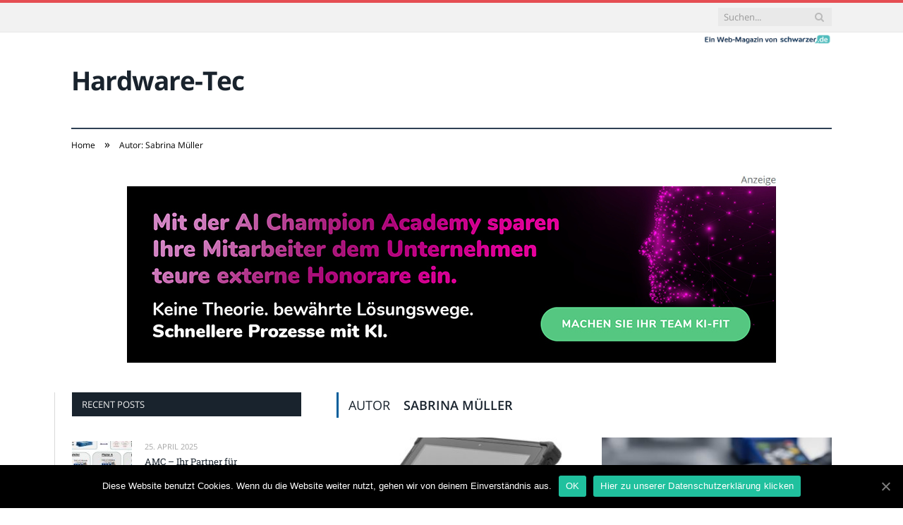

--- FILE ---
content_type: text/html; charset=UTF-8
request_url: https://www.hardware-tec.de/author/sabrina-mueller/
body_size: 20994
content:
<!DOCTYPE html>

<!--[if IE 8]> <html class="ie ie8" lang="de-DE"> <![endif]-->
<!--[if IE 9]> <html class="ie ie9" lang="de-DE"> <![endif]-->
<!--[if gt IE 9]><!--> <html lang="de-DE"> <!--<![endif]-->

<head>


<meta charset="UTF-8" />
<title>Sabrina Müller</title>

 
<meta name="viewport" content="width=device-width, initial-scale=1" />
<meta http-equiv="X-UA-Compatible" content="IE=edge" />
<link rel="pingback" href="https://www.hardware-tec.de/xmlrpc.php" />
	
<link rel="shortcut icon" href="https://www.hardware-tec.de/wp-content/uploads/2021/01/schwarzer-de-favicon.png" />	

	

	<!-- This site is optimized with the Yoast SEO plugin v18.2 - https://yoast.com/wordpress/plugins/seo/ -->
	<meta name="robots" content="index, follow, max-snippet:-1, max-image-preview:large, max-video-preview:-1" />
	<link rel="canonical" href="https://www.hardware-tec.de/author/sabrina-mueller/" />
	<link rel="next" href="https://www.hardware-tec.de/author/sabrina-mueller/page/2/" />
	<meta property="og:locale" content="de_DE" />
	<meta property="og:type" content="profile" />
	<meta property="og:title" content="Sabrina Müller" />
	<meta property="og:url" content="https://www.hardware-tec.de/author/sabrina-mueller/" />
	<meta property="og:site_name" content="Hardware-Tec" />
	<meta property="og:image" content="https://secure.gravatar.com/avatar/97205602c6ea617b789c96bf301d1549?s=500&#038;d=mm&#038;r=g" />
	<meta name="twitter:card" content="summary_large_image" />
	<script type="application/ld+json" class="yoast-schema-graph">{"@context":"https://schema.org","@graph":[{"@type":"WebSite","@id":"https://www.hardware-tec.de/#website","url":"https://www.hardware-tec.de/","name":"Hardware-Tec","description":"Alles rund um Hardware","potentialAction":[{"@type":"SearchAction","target":{"@type":"EntryPoint","urlTemplate":"https://www.hardware-tec.de/?s={search_term_string}"},"query-input":"required name=search_term_string"}],"inLanguage":"de-DE"},{"@type":"ProfilePage","@id":"https://www.hardware-tec.de/author/sabrina-mueller/#webpage","url":"https://www.hardware-tec.de/author/sabrina-mueller/","name":"Sabrina Müller","isPartOf":{"@id":"https://www.hardware-tec.de/#website"},"breadcrumb":{"@id":"https://www.hardware-tec.de/author/sabrina-mueller/#breadcrumb"},"inLanguage":"de-DE","potentialAction":[{"@type":"ReadAction","target":["https://www.hardware-tec.de/author/sabrina-mueller/"]}]},{"@type":"BreadcrumbList","@id":"https://www.hardware-tec.de/author/sabrina-mueller/#breadcrumb","itemListElement":[{"@type":"ListItem","position":1,"name":"Startseite","item":"https://www.hardware-tec.de/"},{"@type":"ListItem","position":2,"name":"Alles zum Thema Sabrina Müller"}]},{"@type":"Person","@id":"https://www.hardware-tec.de/#/schema/person/eb80d3a88c70a0a4a0732696bd0ad464","name":"Sabrina Müller","image":{"@type":"ImageObject","@id":"https://www.hardware-tec.de/#personlogo","inLanguage":"de-DE","url":"https://secure.gravatar.com/avatar/97205602c6ea617b789c96bf301d1549?s=96&d=mm&r=g","contentUrl":"https://secure.gravatar.com/avatar/97205602c6ea617b789c96bf301d1549?s=96&d=mm&r=g","caption":"Sabrina Müller"},"mainEntityOfPage":{"@id":"https://www.hardware-tec.de/author/sabrina-mueller/#webpage"}}]}</script>
	<!-- / Yoast SEO plugin. -->


<link rel="alternate" type="application/rss+xml" title="Hardware-Tec &raquo; Feed" href="https://www.hardware-tec.de/feed/" />
<link rel="alternate" type="application/rss+xml" title="Hardware-Tec &raquo; Kommentar-Feed" href="https://www.hardware-tec.de/comments/feed/" />
<link rel="alternate" type="application/rss+xml" title="Hardware-Tec &raquo; Beiträge nach Sabrina Müller Feed" href="https://www.hardware-tec.de/author/sabrina-mueller/feed/" />
<style type="text/css">
img.wp-smiley,
img.emoji {
	display: inline !important;
	border: none !important;
	box-shadow: none !important;
	height: 1em !important;
	width: 1em !important;
	margin: 0 .07em !important;
	vertical-align: -0.1em !important;
	background: none !important;
	padding: 0 !important;
}
</style>
	<link rel='stylesheet' id='wp-block-library-css'  href='https://www.hardware-tec.de/wp-includes/css/dist/block-library/style.min.css?ver=5.6.2' type='text/css' media='all' />
<link rel='stylesheet' id='ppress-frontend-css'  href='https://www.hardware-tec.de/wp-content/plugins/wp-user-avatar/assets/css/frontend.min.css?ver=3.2.9' type='text/css' media='all' />
<link rel='stylesheet' id='ppress-flatpickr-css'  href='https://www.hardware-tec.de/wp-content/plugins/wp-user-avatar/assets/flatpickr/flatpickr.min.css?ver=3.2.9' type='text/css' media='all' />
<link rel='stylesheet' id='ppress-select2-css'  href='https://www.hardware-tec.de/wp-content/plugins/wp-user-avatar/assets/select2/select2.min.css?ver=5.6.2' type='text/css' media='all' />
<link rel='stylesheet' id='ez-icomoon-css'  href='https://www.hardware-tec.de/wp-content/plugins/easy-table-of-contents/vendor/icomoon/style.min.css?ver=2.0.16' type='text/css' media='all' />
<link rel='stylesheet' id='ez-toc-css'  href='https://www.hardware-tec.de/wp-content/plugins/easy-table-of-contents/assets/css/screen.min.css?ver=2.0.16' type='text/css' media='all' />
<style id='ez-toc-inline-css' type='text/css'>
div#ez-toc-container p.ez-toc-title {font-size: 100%;}div#ez-toc-container p.ez-toc-title {font-weight: 500;}div#ez-toc-container ul li {font-size: 95%;}
</style>
<link rel='stylesheet' id='smartmag-fonts-css'  href='//www.hardware-tec.de/wp-content/uploads/sgf-css/font-e146ee12e4f034ae0b62a3e96812e4e0.css' type='text/css' media='all' />
<link rel='stylesheet' id='smartmag-core-css'  href='https://www.hardware-tec.de/wp-content/themes/smart-mag/style.css?ver=3.4.0' type='text/css' media='all' />
<link rel='stylesheet' id='smartmag-responsive-css'  href='https://www.hardware-tec.de/wp-content/themes/smart-mag/css/responsive.css?ver=3.4.0' type='text/css' media='all' />
<link rel='stylesheet' id='smartmag-font-awesome-css'  href='https://www.hardware-tec.de/wp-content/themes/smart-mag/css/fontawesome/css/font-awesome.min.css?ver=3.4.0' type='text/css' media='all' />
<style id='smartmag-font-awesome-inline-css' type='text/css'>
.post-content { font-size: 18px;  }
.highlights .excerpt, .listing-alt .content .excerpt { font-size: 18px;  }
.post-content h1 { font-size: 32px;; }

.post-content h2 { font-size: 30px;; }

.post-content h3 { font-size: 28px;; }

.post-content h4 { font-size: 26px;; }

.post-content h5 { font-size: 24px;; }

.post-content h6 { font-size: 22px;; }



</style>
<link rel='stylesheet' id='cookie-notice-front-css'  href='https://www.hardware-tec.de/wp-content/plugins/cookie-notice/includes/../css/front.min.css?ver=5.6.2' type='text/css' media='all' />
<link rel='stylesheet' id='wpgdprc.css-css'  href='https://www.hardware-tec.de/wp-content/plugins/wp-gdpr-compliance/assets/css/front.min.css?ver=1612966787' type='text/css' media='all' />
<style id='wpgdprc.css-inline-css' type='text/css'>

            div.wpgdprc .wpgdprc-switch .wpgdprc-switch-inner:before { content: 'Ja'; }
            div.wpgdprc .wpgdprc-switch .wpgdprc-switch-inner:after { content: 'Nein'; }
        
</style>
<script type='text/javascript' src='https://www.hardware-tec.de/wp-includes/js/jquery/jquery.min.js?ver=3.5.1' id='jquery-core-js'></script>
<script type='text/javascript' src='https://www.hardware-tec.de/wp-includes/js/jquery/jquery-migrate.min.js?ver=3.3.2' id='jquery-migrate-js'></script>
<script type='text/javascript' src='https://www.hardware-tec.de/wp-content/plugins/wp-user-avatar/assets/flatpickr/flatpickr.min.js?ver=5.6.2' id='ppress-flatpickr-js'></script>
<script type='text/javascript' src='https://www.hardware-tec.de/wp-content/plugins/wp-user-avatar/assets/select2/select2.min.js?ver=5.6.2' id='ppress-select2-js'></script>
<script type='text/javascript' id='cookie-notice-front-js-extra'>
/* <![CDATA[ */
var cnArgs = {"ajaxUrl":"https:\/\/www.hardware-tec.de\/wp-admin\/admin-ajax.php","nonce":"b89c1aecbf","hideEffect":"fade","position":"bottom","onScroll":"0","onScrollOffset":"100","onClick":"0","cookieName":"cookie_notice_accepted","cookieTime":"2592000","cookieTimeRejected":"2592000","cookiePath":"\/","cookieDomain":"","redirection":"0","cache":"1","refuse":"0","revokeCookies":"0","revokeCookiesOpt":"automatic","secure":"1"};
/* ]]> */
</script>
<script type='text/javascript' src='https://www.hardware-tec.de/wp-content/plugins/cookie-notice/includes/../js/front.min.js?ver=2.0.3' id='cookie-notice-front-js'></script>
<link rel="https://api.w.org/" href="https://www.hardware-tec.de/wp-json/" /><link rel="alternate" type="application/json" href="https://www.hardware-tec.de/wp-json/wp/v2/users/7" /><link rel="EditURI" type="application/rsd+xml" title="RSD" href="https://www.hardware-tec.de/xmlrpc.php?rsd" />
<link rel="wlwmanifest" type="application/wlwmanifest+xml" href="https://www.hardware-tec.de/wp-includes/wlwmanifest.xml" /> 
<meta name="generator" content="WordPress 5.6.2" />
	
<!--[if lt IE 9]>
<script src="https://www.hardware-tec.de/wp-content/themes/smart-mag/js/html5.js" type="text/javascript"></script>
<![endif]-->


<script>
document.querySelector('head').innerHTML += '<style class="bunyad-img-effects-css">.main img, .main-footer img { opacity: 0; }</style>';
</script>
	
 <style>
.listing-alt .meta { margin-top: 0; }
.wp-caption p:empty {display: none;}
.highlights .meta.above { margin-top: 0; }
body.boxed { background-attachment: fixed; }
.boxright { width:35%; float: right; margin-left: 20px; }
.boxleft { width:35%; float: left; margin-right: 20px; }
@media only screen and (min-width: 1400px) {
.boxed .main-wrap { width: 1328px; }
}
.single-post div.main-wrap div.main.wrap.cf div.row { overflow: visible; }
div.a { width: 100%; float:right; height:15px; margin-bottom:20px; }
div.a > img { float: right; height: 15px; }




.post-content > blockquote + * { clear: both; }




.breadcrumbs { line-height: inherit; }
.post-header .post-meta {height:20px;}
.post-header .posted-by .reviewer * { font-weight: 700; color: #015e9b; font-size: 1.3em; }
.main-content {float:right !important;}
.main .sidebar {
   border-right: 1px solid transparent;
   border-left: none;
}
div.row { clear: both; }
</style> 
 <style>



div.sde_linkbox { clear: both; border: solid 4px red; padding:3px 6% 3px 35px; background: url(/assets/images/pfeil-rechts-rot.gif) no-repeat 10px 8px; }
div.sde_teaser { float: left; border:none; border-top: 4px solid red; border-bottom: 4px solid red; width:100%; }
div.sde_teaser > a.image, div.sde_teaser > div { float:left; margin:5px 5px 5px 0; background-repeat:no-repeat; margin-right:25px; }
div.sde_teaser > a.image div { float:left; margin:0; margin-right:0; }
div.sde_teaser .headline { display: block; text-decoration: none!important; color: black; font-weight:700; line-height:1.3em;margin:1.5em 0 0.2em 0; font-size:1.3em;}
div.sde_teaser .textcopy { display: block; text-decoration: none!important; color:grey; line-height:1.3em; }
div.sde_teaser .url { display: block; text-decoration: underline; color:green; padding-top:0.5em; }
div.sde_teaser.a300250 { float:none; width:300px; margin-left:10px; border:none; margin-bottom:10px; margin-top:10px; padding-top:20px; }
div.sde_teaser.a300250.marker img { height: 15px; position: relative; top:-30px; /* left:245px; */ }
div.marker img { height: 15px; position: relative; top:-10px; float:right; }
div.sde_teaser.afull.marker img { height: 15px; position: relative; top:-30px; float:right; }
div.sde_teaser.no-border, div.sde_linkbox.no-border { border:none; }
.post-container { overflow:hidden; }
@media only screen and (max-width: 600px) {
div.sde_teaser > div { width:100% !important; margin-bottom:10px; }
div.sde_teaser > .headline { margin-top:0.5em;}
div.sde_teaser > .url { margin-bottom:0.5em;}
}
.post-header .post-meta {height:auto;}
.author-box {margin-top:28px;}
.author-info .avatar { margin-top: 28px; }
.related-posts { margin-top: 30px; }
.comment-form-cookies-consent {visibility:hidden;}
.main-pagination { clear: both; }
.main-heading.prominent, section.news-focus, section.focus-grid { clear:both; }
/* EZ TOC HEADER 2021-04-25-13-30 */
div#ez-toc-container  * { font-family: "Open Sans Condensed (300)", Arial, sans-serif; }
div.ez-toc-title-container { margin: 1.0em 0; }
div#ez-toc-container ul li { margin-bottom: 0.5em; }
div#ez-toc-container { padding: 20px; }
.ez-toc-list li a { font-weight: 700; transition: none; text-decoration: none !important; border-bottom: 1px solid #015e9b; }
.ez-toc-list li ul li a { font-weight: 400; } 
div#ez-toc-container ul { padding: 0; }
div#ez-toc-container ul li { margin-left: 20px; margin: 10px 0 5px 0;
list-style: inside url(/assets/images/square-rot.png); }
div#ez-toc-container ul.ez-toc-list a:hover { color: #ffffff; background-color: #4695a9; }
@media print { div#ez-toc-container, div.widebox {page-break-before:always;} }
@media only screen and (max-width: 1128px) {
div#ez-toc-container { padding: 20px 10px; }
div#ez-toc-container ul li { margin-left: 5px; }
}
#recentcomments .comment-author-link { display: block; font-weight: bold; color:#015e9b; }
#recentcomments a { display: block; font-style: italic; text-decoration: underline; }
.breadcrumbs { background:#dddddd; color:#015e9b; }
.trending-ticker .heading, .breadcrumbs span, .news-focus .heading, .gallery-title, .related-posts .section-head, .news-focus .heading .subcats a.active, .post-content a, .comments-list .bypostauthor .comment-author a, .error-page .text-404, .main-color, .section-head.prominent, .block.posts .fa-angle-right, a.bbp-author-name, .main-stars span:before, .main-stars, .recentcomments .url {
    color:black;
}
.breadcrumbs .location, .breadcrumbs .delim { color:black; }
div.one-third .wp-caption, div.one-third img.size-full ,div.one-fifth .wp-caption, div.one-fifth img.size-full { width: 100% !important; height: auto !important; }
.posts-list .content > a, .posts-list .content p a {margin-top:4px; line-height: 1.615;}
article.post ul li, article.post ol li { margin-bottom: 1.0em; }
article.post ul.short li, article.post ol.short li { margin-bottom: 0; }
article.post ul.red li strong:first-of-type, article.post ol.red li strong:first-of-type { color: red; display: block; }
div.smallbox {
    float:left; 
    background: #015e9b;
    border: 1px solid #015e9b;
    border-radius: 8px;
    -webkit-box-shadow: 0 1px 1px rgba(0,0,0,.05);
    box-shadow: 0 1px 1px rgba(0,0,0,.05);
    display: table;
    margin-bottom: 1em;
    padding: 10px 10px 30px 10px;
    position: relative;
    width: 305px;
}
div.widebox {
    background:#dddddd;
    border: 1px solid #015e9b;
    border-radius: 4px;
    -webkit-box-shadow: 0 1px 1px rgba(0,0,0,.05);
    box-shadow: 0 1px 1px rgba(0,0,0,.05);
    display: table;
    margin-bottom: 5em;
    padding: 10px;
    position: relative;
    width: 680px;
}
div.smallbox.left {clear:both; float:left; margin-right: 20px;}
div.smallbox.wide {width: 660px;}
div.smallbox * {color: white;}
div.smallbox h3 {margin: 0.5em 0; padding-left: 20px; padding-bottom: 0.2em; border-bottom: solid 2px white; color:white;}
div.smallbox li {margin-bottom: 0!important;}
div.pros ul, div.cons ul {list-style-type: none;}
div.cons ul li { list-style-image: url(/assets/images/icon-no.jpg); }
div.pros ul li { list-style-image: url(/assets/images/icon-yes.jpg); }
@media print {
    div#ez-toc-container, div.widebox {page-break-before:always;}
}
@media only screen and (max-width: 799px) {
div.smallbox h3 { margin: 0.5em 0; padding-left: 20px; padding-bottom: 0.2em; border-bottom: solid 2px white; color:white; }
}
@media only screen and (max-width: 1128px) {
div.smallbox, div.smallbox.wide { width: 250px; font-size: 0.9em; }
div.widebox { width: auto; }
div.smallbox.wide > * { padding-left: inherit; }
}
blockquote {
border-radius: 25px !important;
border-left-width: 7px !important;
border-bottom: none !important;
border-color: #FF5722 !important;
background: none !important;
clear: both; float: left;
padding: 40px !important;
margin: 3.0em 0 !important;
}
blockquote h2 { padding-left: 0 !important; border: none !important; margin-top: 0.5em !important; }
blockquote + h2, blockquote + h3 { clear: both; }

blockquote table.data td { background: none !important; }
blockquote h2.center, blockquote h3.center, blockquote h4.center { text-align: center; }
blockquote.h4 { border: none !important; background-color: #fdf7be !important; color: #555555 }
blockquote.h3 { border: dotted 1px white !important; background-color: #cdf4fe !important; color: #555555 }
blockquote.h3 * { color: #037fc3; }
blockquote.h2 { border-left: solid 4px #777777 !important; border-right: solid 4px #777777 !important; background-color: #ff8d7f !important; color: #ffffff; }
blockquote.h1 { border: dashed 8px #4695a9 !important; background-color: #9ecbd7 !important; color: #ffffff; }
blockquote { padding: 20px; padding-bottom: 20px !important; border: none !important; background-color: #9ecbd7 !important; color: #eeeeee !important; clear:both;}
blockquote > p { font-size:1.1em;  }
blockquote > h2,
blockquote > h3,
blockquote > h4 {text-decoration: underline; border: none !important;}

blockquote li { margin-bottom: 1.0em; font-weight: bold; }
blockquote li p { font-weight: bold; color: #eeeeee !important; }
blockquote li a { text-decoration: underline !important; }

blockquote.tafel h2,
blockquote.tafel h3,
blockquote.tafel h4 {margin-top: 0; margin-bottom:2.5em;}
blockquote.tafel {vertical-align:middle; padding:60px 40px 30px 40px; background:#EEF4F6 !important; margin-botton:30px !important;}
blockquote.tafel > ul {list-style-type:none; font-family: "Alike", Arial, sans-serif; letter-spacing:0.03em;}
blockquote.tafel > ul > li {font-size:1.2em; color:#4695a9; line-height:1.8em; text-align:right;}
blockquote.tafel > ul  > li:nth-of-type(1),
blockquote.tafel > ul  > li:nth-of-type(3),
blockquote.tafel > ul  > li:nth-of-type(5),
blockquote.tafel > ul  > li:nth-of-type(7),
blockquote.tafel > ul  > li:nth-of-type(9),
blockquote.tafel > ul  > li:nth-of-type(11),
blockquote.tafel > ul  > li:nth-of-type(13),
blockquote.tafel > ul  > li:nth-of-type(15) {color:black; margin-bottom:0 !important; text-align:left;}
blockquote.tafel.liste > ul  > li {margin-bottom:1.0em !important; text-align:left;}
blockquote.tafel.zitat > ul  > li:nth-of-type(2) {font-size: 0.8em;}


/* von SCHM */
blockquote div { background-color: white; padding:20px; color: #015e9b;  }
blockquote div * { color: #015e9b !important; }
blockquote { padding: 20px !important; font-size:1.2em; clear:both;}
blockquote li { color: #015e9b !important; margin-top: 0.5em; margin-bottom: 0.5em; }
blockquote li * { color: #015e9b !important; }



/*
ul.numbered-box > li > div > div.wp-caption,
ul.numbered-box > li > div > div.wp-caption a,
ul.numbered-box > li > div > div.wp-caption a img,
 { width: 100% !important; }

ul.numbered-box > li > div > div.wp-caption p.wp-caption-text
 { width: 100% !important; }
*/

ul.numbered-box {
    margin-left: 0;
    margin-top: 4.0em;
    margin-bottom: 4.0em;
    padding-left: 0;
    counter-reset: custom-counter;
}
ul.numbered-box > li > div > p:first-of-type { float: left; }
ul.numbered-box > li > div img {
	border: solid 2.5px #015e9b;
	padding: 2px;
	float: left; margin: 0 20px 5px 0;
	box-sizing: border-box;
}
ul.numbered-box > li > div div.wp-caption {
	width:inherit!important;
}

ul.numbered-box > li > div p:empty { display:none; }

ul.numbered-box > li {
    list-style: none;
    clear: both;
    float: left;
}
ul.numbered-box > li > div {
    float: left;
    margin-top: 0;
    margin-bottom: 1rem;
    list-style: none;
    min-height: 2.5rem;
    padding-left: 5rem;
}


ul.numbered-box > li::before {
    counter-increment: custom-counter;
    content: counter(custom-counter);
    display: flex;
    align-items: center;
    justify-content: center;
    position: absolute;
    left: 20px;
    font-weight: 600;
    font-size: 1.25rem;
    color: #015e9b;
    background-color: #ffffff;
    text-align: center;
    width: 2.5rem;
    height: 2.5rem;
    border-radius: 100%;
    border: 2px solid #015e9b;
    line-height: 1rem;
}
blockquote ul.numbered-box li::before {
    left: 30px;
}

ul.numbered-box > li > div > ul,
ul.numbered-box > li > div > ol,
ul.numbered-box > li > div > p {
	float:left; 
	clear:both; 
	width:100%;
}

ul.numbered-box > li > div > h2,
ul.numbered-box > li > div > h3,
ul.numbered-box > li > div > h4,
ul.numbered-box > li > div > h5,
ul.numbered-box > li > div > h6 {
	width: 100%;
	float:left; 
	clear:both; 
	margin-top: 0em;
	padding-top: 0.5em;
	line-height: 1.25em;
	color: #015e9b;
}


ul.numbered-box.w330 > li > div h2,
ul.numbered-box.w330 > li > div h3,
ul.numbered-box.w330 > li > div h4,
ul.numbered-box.w330 > li > div h5,
ul.numbered-box.w330 > li > div h6,
ul.numbered-box.w330 > li > div p {
	float:none;
	clear:inherit;
	margin-left: 330px; 
}

ul.numbered-box.w250 > li > div h2,
ul.numbered-box.w250 > li > div h3,
ul.numbered-box.w250 > li > div h4,
ul.numbered-box.w250 > li > div h5,
ul.numbered-box.w250 > li > div h6,
ul.numbered-box.w250 > li > div p {
	float:none;
	clear:inherit;
	margin-left: 250px; 
}
ul.numbered-box.w330 li > div > img { margin: 0 20px 45px 0; }

@media only screen and (max-width: 799px) {

ul.numbered-box > li > div > h2:first-of-type, 
ul.numbered-box > li > div > h3:first-of-type, 
ul.numbered-box > li > div > h4:first-of-type, 
ul.numbered-box > li > div > h5:first-of-type, 
ul.numbered-box > li > div > h6:first-of-type 
	{ clear: left; }

ul.numbered-box.w330 > li > div h2,
ul.numbered-box.w330 > li > div h3,
ul.numbered-box.w330 > li > div h4,
ul.numbered-box.w330 > li > div h5,
ul.numbered-box.w330 > li > div h6,
ul.numbered-box.w330 > li > div p {
	margin-left: 0; 
}

}

*:before, *:after {
    box-sizing: border-box;
}

ul.numbered-box + * { clear: both; }
table.data .subheadline,
table.data.zeilentitel  td:first-of-type { color:#FF5722; font-weight: 700; }
table.center td, table.center th { text-align: center; }
table.data { margin: 10px 0 30px 0; }
table.data caption { font-weight: 700; padding: 10px 10px 5px 10px; color:#015e9b; font-size: 1.3em; }
table.data caption small { font-size: 0.7em; line-height: 0.8em; }
table.data td, table.data th { padding: 10px 10px 10px 10px; }
table.data td.subheadline { padding: 18px 10px 2px 10px; border-bottom: 2px solid #FF5722; border-left:none; border-right: none; }
table.data .tdleft { text-align:left; }
table.data .tdcenter { text-align:center; }
table.data .tdright { text-align:right; }
table.data td.quelle { font-size: 0.7em; border: none; background: none; }
table.data { width: 100%; border: solid 1px #FFFFFF !important; border-collapse: unset; }
table.data th { color:#FFFFFF; background:#015e9b; }
table.data th.nobr, table.data td.nobr {white-space: nowrap;}
div.tablewrap { overflow-x:auto; }
div.tablewrap > p { display: none; }
sup { font-size: small; vertical-align: super; }
.teaser h2 span, .teaser h2 a { font-weight: bold; color:#015e9b !important; } 
.notoc { display:none!important; }
.teaser li {color:#015e9b;} 
.teaser h2 { padding-left:0; font-weight: normal; margin: 10px; text-align: center; border:none; }
.teaser h3 { color: white; margin-bottom:0.5em; border-bottom: solid 1px white; padding-bottom: 1.0em; }
.teaser div * { font-size: 1.0em; line-height: 1.3em;}
.teaser { float: right; width: 210px; padding:0px; margin-bottom: 30px;  margin-left: 20px; }
@media only screen and (max-width: 799px) {
.teaser { width: 100%; margin-left: 0; }
}
.teaser ul { margin-left: 20px; margin-bottom: 1.857em; }
.teaser ul li { color:inherit !important; margin-bottom:0.6em;}
.teaser a { color:white; text-decoration: underline; }
.teaser a:hover { color:#015e9b; }
.teaser p, .teaser ul li { color: white !important; }
.teaser div { background:black; padding:10px; border:none; }
.rev_slider ul { margin-left:0!important; }












hr.trenner, hr.image {
	height: 1.25em;
	background: #e8e8e8;
	width: 100%;
	clear: both;
}
.related-posts .highlights h2 a { font-size:20px; font-weight:700; hyphens:auto; max-height:6.5em; display:block; overflow:hidden; }
.related-posts .highlights > article { border-bottom: none; }
.related-posts .highlights .meta.above { display: none; }
.related-posts .highlights h2:before { border:none; }
.related-posts .highlights h2 { padding-left: 0; }
.related-posts .highlights > article { margin-bottom: 2em; }
section.related-posts { border-top: solid 4px #777; padding-top:30px; }
@media only screen and (max-width: 767px) { .related-posts article { width: 100%!important; } }
.list-timeline article .post-title { font-size:1.4em; line-height:1.3em; padding-top:3px; margin-bottom:10px; font-weight:600; }
.list-timeline { margin-top:14px; float:left; width:100%; }
.list-timeline article { min-height:50px; border-bottom: solid 1px darkgrey; }
.list-timeline article time { display:inline; }
.list-timeline article time span.tag { float:left; height:50px; width:54px; text-align:right; font-size:3.5em; line-height:1em; margin-right:10px; }
.list-timeline article time span.monat-jahr { float:left; height:50px; font-size:1.1em; line-height:1.1em; padding-top:5px; }
.list-timeline .heading { text-transform: none; color:#606569; }
section.news-focus .highlights .excerpt { font-size:1.3em; }
section.focus-grid .highlights .excerpt { font-size:1.3em; }
section.blog { overflow:hidden; }
section.blog .listing-alt .meta { text-transform:none; }
section.blog .listing-alt time { text-transform:none; }
section.blog .listing-alt .excerpt p { letter-spacing:1px; }
section.blog .listing-alt .excerpt .read-more { margin: 15px 30px 0 30px; float:right; }
section.blog .listing-alt .excerpt .read-more a { padding: 6px 10px 4px 10px; letter-spacing:1px; }
.highlights > article .excerpt { border-bottom: none;}
.focus-grid .highlights article, .news-focus .highlights article { margin-bottom:30px; }
.highlights .cat-title, .cat { background:#015e9b !important; color:white; }
.highlights > article { border-bottom: 1px solid #d9d9d9; }
.post-content h1, .post-content h2, .post-content h3, .post-content h4, .post-content h5, .post-content h6 { margin-top: 2.5em; margin-bottom: 0.5em; font-weight: bold; }
.post-content .wp-caption-text { width:100%; margin-bottom: inherit; font-size: 0.6em; position: relative; top:-5px; text-align: left; padding: 0 10px; float:left; }
.page .row a, article.post a, .post-content a { text-decoration:underline; }
.featured-grid time { display: none !important; }
.post-content h2 { padding-left: 15px; border-left: solid 8px #015e9b }
.post-content h3 { color:#FF5722; }
#main-head header img.logo-image { margin-top:22px; }
#main-head .wrap { background-image: url(/assets/images/von-schwarzer-de-230x20.png); background-repeat: no-repeat; background-position: right 1px; background-size: 210px; }
.section-head {background:#dddddd; color:#015e9b; border-top: 1px solid #015e9b; border-bottom: 1px solid #015e9b; }
h1.post-title, .highlights h2 a, .highlights li .content a { color:#015e9b; }
.highlights h2 { font-size: 16px; }
.post-content .wpcf7-not-valid-tip, .main-heading, .review-box .heading, .post-header .post-title:before, .highlights h2:before, div.bbp-template-notice, div.indicator-hint, div.bbp-template-notice.info, .modal-header .modal-title, .entry-title, .page-title {border-left-color:#015e9b;}
.posts-list .content > a { margin-bottom: 0.1em; }
.highlights .excerpt { margin-top: 0; }
.listing-alt .content .excerpt { margin-top: 0; }
.main-content > article { margin-bottom: 30px;  }
.main-footer, .main-footer * { background: #000; }
.lower-foot, .lower-foot * { background: #000; color: white; }
.main-footer .widget li { border-bottom: 1px solid #d9d9d9; }
div.footer-content { text-align: left; }
.main-footer .widget a, .main-footer .widget h3 { text-decoration: none; color:inherit; }
.lower-foot .widgets a { text-decoration: none; color:inherit; }
.breadcrumbs { background: none; padding: 14px 0; }
.breadcrumbs .location { display: none; }
.box { -webkit-backface-visibility: hidden; backface-visibility: hidden; border-radius: 1.8rem; overflow: hidden; position: relative; padding: 1rem 1rem 0 1rem; }
.block-tipps .box { overflow: visible; }
@media (min-width: 550px) {.box { padding: 2rem 2rem 1rem 2rem; }}
@media (min-width: 768px) {.box { padding: 3rem 3rem 2rem 3rem; }}
@media (min-width: 1024px) {.box { padding: 4rem 4rem 3rem 4rem; }}

.box .box-symbol svg * { stroke:#007E9D; }
.box .box-symbol svg { height:3rem; width:3rem; }
.box .box-symbol { 
    background:#D6E9EE; 
    -webkit-box-align: center;
    -ms-flex-align: center;
    -webkit-box-pack: center;
    -ms-flex-pack: center;
    -webkit-box-flex: 0;
    align-items: center;
    border-radius: 50%;
    display: -webkit-box;
    display: -ms-flexbox;
    display: flex;
    -ms-flex: 0 0 5rem;
    flex: 0 0 5rem;
    height: 5rem;
    width: 5rem;
   justify-content: center;
    left: 50%;
    overflow: hidden;
    padding: 1rem;
    position: absolute;
    top: 0;
    -webkit-transform: translate(-50%,-50%) scale(1);
    transform: translate(-50%,-50%) scale(1);
    -webkit-transition: -webkit-transform .25s cubic-bezier(.5,-.5,.21,1.5) .5s;
} 

.header-content .box-symbol svg * { stroke:#007E9D; }
.header-content .box-symbol svg { height:15rem; width:15rem; }
.header-content .box-symbol { 
	background:#D6E9EE; 
	-webkit-box-align: center;
	-ms-flex-align: center;
	-webkit-box-pack: center;
	-ms-flex-pack: center;
	-webkit-box-flex: 0;
	align-items: center;
	display: -webkit-box;
	display: -ms-flexbox;
	display: flex;
	-ms-flex: 0 0 5rem;
	flex: 0 0 5rem;
	height: 20rem;
 	width: 20rem;
	justify-content: center;
	overflow: hidden;
	padding: 1rem;
	position: absolute;
	left: 200px;
	top:200px;
	-webkit-transform: translate(-50%,-50%) scale(1);
	transform: translate(-50%,-50%) scale(1);
	-webkit-transition: -webkit-transform .25s cubic-bezier(.5,-.5,.21,1.5) .5s;
} 

.box-angebot { -webkit-box-orient: vertical; -webkit-box-direction: normal; -webkit-box-align: center; -ms-flex-align: center; align-items: center; color: #fff; cursor: pointer; -ms-flex-direction: column; flex-direction: column; margin: 0 1px; max-width: 19.4rem; padding: 0; width: 100%; }

.box-angebot .box-inhalt { -webkit-box-orient: vertical; -webkit-box-direction: normal; border-radius: 0 0 3.2rem 3.2rem; -webkit-box-sizing: border-box; box-sizing: border-box; display: -webkit-box; display: -ms-flexbox; display: flex; -ms-flex-direction: column; flex-direction: column; min-height: 6.5rem; padding: 1.7rem 1.6rem 1.5rem; width: 100%; }
.box-angebot .box-inhalt * { margin:auto; margin-top:0; text-align:center; }
.box-angebot { text-decoration:none!important; }

.grid { grid-gap: 3.2rem 1.6rem; grid-gap: 10px; display: grid; margin: 0; max-width: 100vw; }
@media (max-width: 549px) {.grid { grid-template-columns: repeat(1,minmax(0,1fr)); }}
@media (min-width: 550px) {.grid { grid-template-columns: repeat(2,minmax(0,1fr)); }}
@media (min-width: 768px) {.grid { grid-template-columns: repeat(3,minmax(0,1fr)); }}
@media (min-width: 1024px) {.grid { grid-template-columns: repeat(4,minmax(0,1fr)); }}

.featured-grid .grid { display:block; .grid-template-columns: inherit; }

section.block-links { margin-bottom:1.5em; }
.block-links .grid .box-angebot { background-color: #D6E9EE; color: #007E9D; margin:auto; }
.block-links .grid .box-angebot:hover { background-color: #007E9D; color: white; text-decoration:underline; }
.block-links .grid { grid-gap: 20px; grid-auto-rows: 1fr; }

.block-tipps { margin:3rem 0; max-width:100%; }
@media (min-width: 1024px) {.block-tipps { max-width: 700px; }}

.block-tipps .box-tipp { margin:auto;  }
.block-tipps .box-tipp .button { margin-right:10px; border-radius: 2.0rem; font-weight:700; margin-bottom:3.0em; }
.block-tipps .box-tipp .headline { margin-top:0; }
.block-tipps .box-tipp .liste { margin-bottom:1.0em; }
.block-tipps .box-tipp .fliesstext, .block-idee .box-tipp li { line-height:1.5em; margin-bottom:1.0em; clear:both; }
.block-tipps .box-tipp .bottom0 { margin-bottom:1.0em; }
.block-tipps .box-tipp .fliesstext, .block-info .box-tipp li { line-height:1.5em; }
.block-tipps .box-tipp h2, .block-tipps .box-tipp h3 { font-weight:700; }

.block-tipps .box-tipp figure figcaption {color:#777;font-size:0.5em;position:relative;top:-3.7em;float:right;background-color:#eee;padding:0 5px;opacity:0.6;}

.block-tipps.block-info .box-tipp { background-color: #F1F1F1; color: #007E9D; }
.block-tipps.block-info .box-tipp h2, .block-tipps.block-info .box-tipp h3 { color: #007E9D; }
.block-tipps.block-info .box-tipp .button { background-color: #007E9D; color:#FFFFFF; }
.block-tipps.block-info .box-tipp .button:hover { background-color: #D6E9EE; color:#007E9D; }
.block-tipps.block-info .box-tipp .fliesstext, .block-info .box-tipp li { color:black; }
.block-tipps.block-info .box .box-symbol svg * { stroke:#D6E9EE; }
.block-tipps.block-info .box .box-symbol { background:#007E9D;  }

.block-tipps.block-idee .box-tipp { background-color: #007E9D; color: #FFFFFF; }
.block-tipps.block-idee .box-tipp h2, .block-tipps.block-idee .box-tipp h3 { color: #FFFFFF; }
.block-tipps.block-idee .box-tipp .button { background-color: #D6E9EE; color:#007E9D; }
.block-tipps.block-idee .box-tipp .button:hover { background-color: #007E9D; color:#D6E9EE; }


.block-header { background-color: #007E9D; color:#FFFFFF; padding: 30px 0;}
/* @media (min-width: 550px) {.block-header { padding: 2rem 2rem 1rem 2rem; }} */

.block-header { width:calc(100% + 50px); position:relative; left:-25px; margin-bottom:20px; }
.block-header .header-content { margin: 0 25px 0 25px; }
.header-content .box-symbol { display:none; }
@media (min-width:  768px) {.block-header .header-content { margin: 0 25px 0 50px; } }
@media (min-width: 1128px) {.block-header { width:1128px; position:relative; left:-25px; }  .block-header .header-content { margin: 0 25px 0 400px; min-height:355px; } .header-content .box-symbol { display:flex; } }
@media (min-width: 1400px) {.block-header { width:1328px; position:relative; left:-125px; } }
.page .main > .row, .page .main .post-wrap > .row { overflow: visible; }

.block-header .header-content { color:#D6E9EE; }
.block-header .header-content .headline { margin-top:0;  color:#D6E9EE!important; }
.block-header .header-content h2, .block-header .header-content h3, .block-header .header-content h4 { color:#D6E9EE; border-left:none; margin-left:0; padding-left:0;}
.block-header .header-content .button { margin-right:10px; border-radius: 2.0rem; background-color: #D6E9EE; color:#007E9D; font-weight:700; margin-bottom:0.5em; }
.block-header .header-content .button:last-child { margin-bottom:3.0em; }
.block-header .header-content .button:hover { background-color: #007E9D; color:#D6E9EE; }
.block-header .header-content .liste { margin-bottom:1.0em; }
.block-header .header-content .fliesstext { line-height:1.5em; margin-bottom:1.0em; font-size:1.1em; font-weight:500; }
.block-header .header-content .fliesstext a { color:inherit; }
.block-header .header-content .bottom0 { margin-bottom:1.0em; }
.block-header .header-content .box-symbol svg * { stroke:#D6E9EE; }
.block-header .header-content .box-symbol { background:#007E9D;  }

.headline { margin-top: 10px; }
.headline, .headline b, .headline strong { font-weight: 700; }
.headline { display: -webkit-box; display: -ms-flexbox; display: flex; line-height: 1.5em; }
.headline2 { font-size: 1.5em; margin-bottom:1.0em; }
.box-tipp h2, .headline3 { font-size: 1.3em; margin-bottom:0px; border:none; padding:initial; }
.box-tipp h3, .headline4 { font-size: 1.1em; margin-bottom:0px; border:none; padding:initial; }
.main-grafik { text-align: center; }
.main-grafik div.a { margin-bottom:0; }
@media (min-width: 920px) { .main-grafik300 {display:none;} .main-grafikboth, main-grafik920 {display:inline;} div.main-grafik { height:265px; width:920px; margin:20px auto 0 auto; } }
@media (max-width: 919px) { .main-grafikboth, .main-grafik300 {display:inline;} .main-grafik920 {display:none;} div.main-grafik { height:265px; width:300px; margin:20px auto 0 auto; } }
</style>
  
<!-- Matomo 2023-11-05 -->
<script type="text/javascript">
  var _paq = window._paq || [];
  /* tracker methods like "setCustomDimension" should be called before "trackPageView" */
  _paq.push(["disableCookies"]);
  _paq.push(['trackPageView']);
  _paq.push(['enableLinkTracking']);
  (function() {
    var u="//matomo.schwarzer.de/";
    _paq.push(['setTrackerUrl', u+'matomo.php']);
    _paq.push(['setSiteId', '98']);
    var d=document, g=d.createElement('script'), s=d.getElementsByTagName('script')[0];
    g.type='text/javascript'; g.async=true; g.defer=true; g.src=u+'matomo.js'; s.parentNode.insertBefore(g,s);
  })();
</script>
<!-- End Matomo Code -->
<!-- erdbeere-2.0 https://www.hardware-tec.de/author/sabrina-mueller/ -->
</head>


<body class="archive author author-sabrina-mueller author-7 page-builder right-sidebar full img-effects has-nav-dark has-head-default cookies-not-set">

<div class="main-wrap">

	
	
	<div class="top-bar">

		<div class="wrap">
			<section class="top-bar-content cf">
			
							
				
								<div class="rootlink"><a href="/" ><img width="1" height="1" src="/assets/images/1pixel.gif" ></a></div>
				
									
					
		<div class="search">
			<form role="search" action="https://www.hardware-tec.de/" method="get">
				<input name="s2" type="hidden" value="s2" ><input type="text" name="s" class="query" value="" placeholder="Suchen..."/>
				<button class="search-button" type="submit"><i class="fa fa-search"></i></button>
			</form>
		</div> <!-- .search -->					
				
								
			</section>
		</div>
		
	</div>
	
	<div id="main-head" class="main-head">
		
		<div class="wrap">
			
			
			<header class="default">
			
				<div class="title">
							<a href="https://www.hardware-tec.de/" title="Hardware-Tec" rel="home">
		
							Hardware-Tec						
		</a>				</div>
				
									
					<div class="right">
										</div>
					
								
			</header>
				
							
				
<div class="main-nav">
	<div class="navigation-wrap cf">
	
		<nav class="navigation cf nav-dark">
		
			<div class>
			
				<div class="mobile" data-type="off-canvas" data-search="1">
					<a href="#" class="selected">
						<span class="text">Navigieren</span><span class="current"></span> <i class="hamburger fa fa-bars"></i>
					</a>
				</div>
				
								
						
			</div>
			
		</nav>
	
				
	</div>
</div>				
							
		</div>
		
				
	</div>	
	<div class="breadcrumbs-wrap">
		
		<div class="wrap">
		<nav class="breadcrumbs ts-contain" id="breadcrumb"><div class="inner"breadcrumbs ts-contain><span class="location">Sie befinden sich hier:</span><span><a href="https://www.hardware-tec.de/"><span>Home</span></a></span> <span class="delim">&raquo;</span> <span class="current">Autor: Sabrina Müller</span></div></nav>		</div>
		
	</div>



			<div class="main-grafik">
				<a class="main-grafik300" href="https://ai-academy.schwarzer.de/?mtm_campaign=sde-kampagne-2025-04-29&mtm_source=hardware-tec.de&mtm_medium=archiv&mtm_content=V1-1&mtm_placement=top-of-content" target="_blank" rel="nofollow" ><div class="a"><img src="/assets/images/a.jpg" width="50" height="15" class="no-display appear" ></div><img width="300" height="250" src="/assets/images/work/Schwarzer_Banner_300x250_20250430_V1-1.jpg"  ></a>
				<a class="main-grafik920" href="https://ai-academy.schwarzer.de/?mtm_campaign=sde-kampagne-2025-04-29&mtm_source=hardware-tec.de&mtm_medium=archiv&mtm_content=V1-1&mtm_placement=top-of-content" target="_blank" rel="nofollow" ><div class="a"><img src="/assets/images/a.jpg" width="50" height="15" class="no-display appear" ></div><img width="920" height="250" src="/assets/images/work/Schwarzer_Banner_920x250_20250428_V1-1.jpg"  ></a>
			</div>


<div class="main wrap cf">

	<div class="row">
		<div class="col-8 main-content">
		
			<h1 class="main-heading author-title">Autor <strong>Sabrina Müller</strong></h1>

				
			
		
	<div class="row b-row listing meta-above grid-2">
		
					
		<div class="column half b-col">
		
			<article class="highlights post-2453 post type-post status-publish format-standard has-post-thumbnail category-nachrichten">

							
				<a href="https://www.hardware-tec.de/spo-comm-rugged-tab-10-n100-entry-ip65-tablet/" title="Optionaler Barcode-Scanner, Dockingstation und Fahrzeughalterung machen Tablet besonders flexibel" class="image-link" >
					<img width="351" height="185" src="https://www.hardware-tec.de/wp-content/uploads/2026/01/robustes-windows-tablet-ip65-schutz-und-intel-n100-27769-351x185.jpg" class="image wp-post-image" alt="Robustes Windows-Tablet mit IP65 Schutz und Intel N100 (Foto: GRAEF Medien GmbH)" loading="lazy" title="Optionaler Barcode-Scanner, Dockingstation und Fahrzeughalterung machen Tablet besonders flexibel" />					
					
									</a>
				
							<div class="cf listing-meta meta above">
					
				<time datetime="2026-01-30T08:00:00+01:00" class="meta-item">30. Januar 2026</time>					
			</div>
						
				<h2 class="post-title"><a href="https://www.hardware-tec.de/spo-comm-rugged-tab-10-n100-entry-ip65-tablet/" >Optionaler Barcode-Scanner, Dockingstation und Fahrzeughalterung machen Tablet besonders flexibel</a></h2>
				
								
				
								
				<div class="excerpt"><p>Das RUGGED Tab 10 N100 Entry kombiniert robuste Bauweise mit modernster Hardware: staub- und wasserdicht,&hellip;</p>
</div>
				
							
			</article>
		</div>
			
					
		<div class="column half b-col">
		
			<article class="highlights post-2442 post type-post status-publish format-standard has-post-thumbnail category-nachrichten">

							
				<a href="https://www.hardware-tec.de/nh-instruments-leitfaehigkeit-statt-widerstandsmessung/" title="Ganzheitliche Probenvorbereitung und Dokumentation sichern belastbare Leitfähigkeitsmessungen in Serienproduktion" class="image-link" >
					<img width="351" height="185" src="https://www.hardware-tec.de/wp-content/uploads/2026/01/spezifische-leitfaehigkeit-ermoeglicht-praezise-zuverlaessige-materialdaten-351x185.jpg" class="image wp-post-image" alt="Spezifische Leitfähigkeit ermöglicht präzise, zuverlässige Materialdaten durch standardisierte (Foto: N&amp;H Technology GmbH)" loading="lazy" title="Ganzheitliche Probenvorbereitung und Dokumentation sichern belastbare Leitfähigkeitsmessungen in Serienproduktion" />					
					
									</a>
				
							<div class="cf listing-meta meta above">
					
				<time datetime="2026-01-21T08:00:00+01:00" class="meta-item">21. Januar 2026</time>					
			</div>
						
				<h2 class="post-title"><a href="https://www.hardware-tec.de/nh-instruments-leitfaehigkeit-statt-widerstandsmessung/" >Ganzheitliche Probenvorbereitung und Dokumentation sichern belastbare Leitfähigkeitsmessungen in Serienproduktion</a></h2>
				
								
				
								
				<div class="excerpt"><p>Kontaktwiderstände verfälschen Messergebnisse bei einfachen 2-Punkt-Verfahren erheblich und verhindern eindeutige Materialanalysen. Die 4-Punkt-Technik umgeht diese&hellip;</p>
</div>
				
							
			</article>
		</div>
			
					
		<div class="column half b-col">
		
			<article class="highlights post-2440 post type-post status-publish format-standard has-post-thumbnail category-nachrichten">

							
				<a href="https://www.hardware-tec.de/neousys-technology-praesentiert-nuvo-9160gc-mit-intel-14-gen-core-cpu/" title="Patentiertes Kassettenmodul verbessert Kühlungseffizienz und hält Komponenten zuverlässig kühl" class="image-link" >
					<img width="351" height="185" src="https://www.hardware-tec.de/wp-content/uploads/2025/12/nuvo-9160gc-liefert-robustes-edge-ki-computing-intel-und-nvidia-27572-351x185.jpg" class="image wp-post-image" alt="Nuvo-9160GC liefert robustes Edge-KI-Computing mit Intel und NVIDIA (Foto: Neousys Technology Inc.)" loading="lazy" title="Patentiertes Kassettenmodul verbessert Kühlungseffizienz und hält Komponenten zuverlässig kühl" />					
					
									</a>
				
							<div class="cf listing-meta meta above">
					
				<time datetime="2026-01-20T08:00:00+01:00" class="meta-item">20. Januar 2026</time>					
			</div>
						
				<h2 class="post-title"><a href="https://www.hardware-tec.de/neousys-technology-praesentiert-nuvo-9160gc-mit-intel-14-gen-core-cpu/" >Patentiertes Kassettenmodul verbessert Kühlungseffizienz und hält Komponenten zuverlässig kühl</a></h2>
				
								
				
								
				<div class="excerpt"><p>Die Nuvo-9160GC-Plattform von Neousys Technology kombiniert Intel Core-CPUs der 14. Generation mit NVIDIA RTX-GPUs bis&hellip;</p>
</div>
				
							
			</article>
		</div>
			
					
		<div class="column half b-col">
		
			<article class="highlights post-2436 post type-post status-publish format-standard has-post-thumbnail category-nachrichten">

							
				<a href="https://www.hardware-tec.de/voltcraft-vc-771-pv-stromzange/" title="Geräteautoabschaltung und Überlastwarnung erhöhen Sicherheit im Arbeitsalltag spürbar deutlich" class="image-link" >
					<img width="351" height="185" src="https://www.hardware-tec.de/wp-content/uploads/2025/12/voltcraft-vc-771-pv-stromzange-liefert-praezise-messergebnisse-rauen-27558-351x185.jpg" class="image wp-post-image" alt="Voltcraft VC-771 PV Stromzange liefert präzise Messergebnisse rauen (Foto: Conrad Electronic)" loading="lazy" title="Geräteautoabschaltung und Überlastwarnung erhöhen Sicherheit im Arbeitsalltag spürbar deutlich" />					
					
									</a>
				
							<div class="cf listing-meta meta above">
					
				<time datetime="2026-01-16T08:00:00+01:00" class="meta-item">16. Januar 2026</time>					
			</div>
						
				<h2 class="post-title"><a href="https://www.hardware-tec.de/voltcraft-vc-771-pv-stromzange/" >Geräteautoabschaltung und Überlastwarnung erhöhen Sicherheit im Arbeitsalltag spürbar deutlich</a></h2>
				
								
				
								
				<div class="excerpt"><p>Für Instandhaltung, Installation und Fehlersuche liefert die Voltcraft VC-771 PV präzise Messdaten: bis 2000 A&hellip;</p>
</div>
				
							
			</article>
		</div>
			
					
		<div class="column half b-col">
		
			<article class="highlights post-2427 post type-post status-publish format-standard has-post-thumbnail category-nachrichten">

							
				<a href="https://www.hardware-tec.de/synology-bc800z-4k-varifokal-bullet-kamera-mit-ki-features/" title="Kurze Latenz durch Edge-Analysen und effizientes Monitoring direkt integriert" class="image-link" >
					<img width="351" height="185" src="https://www.hardware-tec.de/wp-content/uploads/2025/12/synology-bc800z-4k-bullet-kamera-variabler-brennweite-und-27476-351x185.jpg" class="image wp-post-image" alt="Synology BC800Z 4K Bullet-Kamera mit variabler Brennweite und (Foto: Synology)" loading="lazy" title="Kurze Latenz durch Edge-Analysen und effizientes Monitoring direkt integriert" />					
					
									</a>
				
							<div class="cf listing-meta meta above">
					
				<time datetime="2026-01-08T08:00:00+01:00" class="meta-item">8. Januar 2026</time>					
			</div>
						
				<h2 class="post-title"><a href="https://www.hardware-tec.de/synology-bc800z-4k-varifokal-bullet-kamera-mit-ki-features/" >Kurze Latenz durch Edge-Analysen und effizientes Monitoring direkt integriert</a></h2>
				
								
				
								
				<div class="excerpt"><p>Die BC800Z Bullet-Kamera bietet variable Abdeckung durch ein Zoomobjektiv mit 4,38 bis 9,33 Millimetern Brennweite,&hellip;</p>
</div>
				
							
			</article>
		</div>
			
					
		<div class="column half b-col">
		
			<article class="highlights post-2414 post type-post status-publish format-standard has-post-thumbnail category-nachrichten">

							
				<a href="https://www.hardware-tec.de/synology-apm-1-1-cyber-resilienz-mit-activeprotect-active-backup/" title="Integrierte Plattform reduziert Komplexität und vereinfacht Backup-Management wesentlich signifikant" class="image-link" >
					<img width="351" height="185" src="https://www.hardware-tec.de/wp-content/uploads/2025/12/synology-praesentiert-activeprotect-manager-1-1-erweiterten-351x185.jpg" class="image wp-post-image" alt="Synology präsentiert ActiveProtect Manager 1.1 mit erweiterten Sicherheitsfunktionen (Foto: Synology)" loading="lazy" title="Integrierte Plattform reduziert Komplexität und vereinfacht Backup-Management wesentlich signifikant" />					
					
									</a>
				
							<div class="cf listing-meta meta above">
					
				<time datetime="2026-01-05T08:00:00+01:00" class="meta-item">5. Januar 2026</time>					
			</div>
						
				<h2 class="post-title"><a href="https://www.hardware-tec.de/synology-apm-1-1-cyber-resilienz-mit-activeprotect-active-backup/" >Integrierte Plattform reduziert Komplexität und vereinfacht Backup-Management wesentlich signifikant</a></h2>
				
								
				
								
				<div class="excerpt"><p>Durch das Update ActiveProtect Manager 1.1 optimiert Synology seine Unternehmens-Backup-Lösung mit verbesserten Kontrolloptionen und Storage-Features.&hellip;</p>
</div>
				
							
			</article>
		</div>
			
					
		<div class="column half b-col">
		
			<article class="highlights post-2413 post type-post status-publish format-standard has-post-thumbnail category-nachrichten">

							
				<a href="https://www.hardware-tec.de/synology-acronis-acronis-true-image-essentials-beedrive-beestation/" title="Ganzheitliche Backup und Sicherheitslösung steigert Datensicherheit dauerhaft für Privatkunden" class="image-link" >
					<img width="351" height="185" src="https://www.hardware-tec.de/wp-content/uploads/2025/12/synology-und-acronis-dreijaehrige-schutzlizenz-private-27406-351x185.jpg" class="image wp-post-image" alt="Synology und Acronis bieten dreijährige Schutzlizenz für private (Foto: SYNOLOGY)" loading="lazy" title="Ganzheitliche Backup und Sicherheitslösung steigert Datensicherheit dauerhaft für Privatkunden" />					
					
									</a>
				
							<div class="cf listing-meta meta above">
					
				<time datetime="2026-01-01T08:00:00+01:00" class="meta-item">1. Januar 2026</time>					
			</div>
						
				<h2 class="post-title"><a href="https://www.hardware-tec.de/synology-acronis-acronis-true-image-essentials-beedrive-beestation/" >Ganzheitliche Backup und Sicherheitslösung steigert Datensicherheit dauerhaft für Privatkunden</a></h2>
				
								
				
								
				<div class="excerpt"><p>Synology und Acronis stärken zusammen den Datenschutz für Einzelanwender und kleine Büros. In allen BeeDrive,&hellip;</p>
</div>
				
							
			</article>
		</div>
			
					
		<div class="column half b-col">
		
			<article class="highlights post-2409 post type-post status-publish format-standard has-post-thumbnail category-nachrichten">

							
				<a href="https://www.hardware-tec.de/kalkhoff-48h-e-bike-challenge-allroad-tour-von-emstek-ueber-bremen/" title="Robuste Reifen und stabile Gepäckträger trotzen widrigen Bedingungen problemlos" class="image-link" >
					<img width="351" height="185" src="https://www.hardware-tec.de/wp-content/uploads/2025/12/vier-fahrer-meistern-370-kilometer-allroad-route-48-27290-351x185.jpg" class="image wp-post-image" alt="Vier Fahrer meistern 370 Kilometer Allroad-Route in 48 (Foto: AdobeStock - Rawpixel.com - 248989863)" loading="lazy" title="Robuste Reifen und stabile Gepäckträger trotzen widrigen Bedingungen problemlos" />					
					
									</a>
				
							<div class="cf listing-meta meta above">
					
				<time datetime="2025-12-30T08:00:00+01:00" class="meta-item">30. Dezember 2025</time>					
			</div>
						
				<h2 class="post-title"><a href="https://www.hardware-tec.de/kalkhoff-48h-e-bike-challenge-allroad-tour-von-emstek-ueber-bremen/" >Robuste Reifen und stabile Gepäckträger trotzen widrigen Bedingungen problemlos</a></h2>
				
								
				
								
				<div class="excerpt"><p>Vier Kalkhoff-Tester setzten ihre Allroad-E-Bikes in der 48h-Challenge extremen Belastungstests aus. Die Tour erstreckte sich&hellip;</p>
</div>
				
							
			</article>
		</div>
			
					
		<div class="column half b-col">
		
			<article class="highlights post-2406 post type-post status-publish format-standard has-post-thumbnail category-nachrichten">

							
				<a href="https://www.hardware-tec.de/instrument-systems-specwin-pro-5-0-neue-goniometer-funktionen/" title="Detaillierte Strahldaten mit erweiterter Interpolation zwischen Messebenen schnell exportierbar" class="image-link" >
					<img width="351" height="185" src="https://www.hardware-tec.de/wp-content/uploads/2025/12/specwin-pro-5-0-vereint-spektralmessung-exportformate-und-effiziente-27274-351x185.jpg" class="image wp-post-image" alt="SpecWin Pro 5.0 vereint Spektralmessung, Exportformate und effiziente (Foto: Instrument Systems GmbH)" loading="lazy" title="Detaillierte Strahldaten mit erweiterter Interpolation zwischen Messebenen schnell exportierbar" />					
					
									</a>
				
							<div class="cf listing-meta meta above">
					
				<time datetime="2025-12-26T08:00:00+01:00" class="meta-item">26. Dezember 2025</time>					
			</div>
						
				<h2 class="post-title"><a href="https://www.hardware-tec.de/instrument-systems-specwin-pro-5-0-neue-goniometer-funktionen/" >Detaillierte Strahldaten mit erweiterter Interpolation zwischen Messebenen schnell exportierbar</a></h2>
				
								
				
								
				<div class="excerpt"><p>SpecWin Pro 5.0 setzt neue Maßstäbe in der spektralen Lichtmesstechnik durch umfassende Funktionserweiterungen. Das Goniometer-Modul&hellip;</p>
</div>
				
							
			</article>
		</div>
			
					
		<div class="column half b-col">
		
			<article class="highlights post-2383 post type-post status-publish format-standard has-post-thumbnail category-nachrichten">

							
				<a href="https://www.hardware-tec.de/g-data-cyberdefense-it-security-ausblick-ki-rust-malware-innentaeter/" title="Social Engineering und kurze Angriffszyklen fordern schnelle Reaktion, Anpassung" class="image-link" >
					<img width="351" height="185" src="https://www.hardware-tec.de/wp-content/uploads/2025/11/ki-gestuetzte-malware-rust-verschleierung-und-innentaetergefahr-it-security-2026-351x185.jpg" class="image wp-post-image" alt="KI-gestützte Malware, Rust-Verschleierung und Innentätergefahr werden IT-Security 2026 (Foto: G DATA CyberDefense AG)" loading="lazy" title="Social Engineering und kurze Angriffszyklen fordern schnelle Reaktion, Anpassung" />					
					
									</a>
				
							<div class="cf listing-meta meta above">
					
				<time datetime="2025-12-15T08:00:00+01:00" class="meta-item">15. Dezember 2025</time>					
			</div>
						
				<h2 class="post-title"><a href="https://www.hardware-tec.de/g-data-cyberdefense-it-security-ausblick-ki-rust-malware-innentaeter/" >Social Engineering und kurze Angriffszyklen fordern schnelle Reaktion, Anpassung</a></h2>
				
								
				
								
				<div class="excerpt"><p>Laut G DATA CyberDefense-Ausblick 2026 wird KI eine Schlüsselrolle in neuen Cyberattacken spielen, indem sie&hellip;</p>
</div>
				
							
			</article>
		</div>
			
						
	</div>
	
	
			
	<div class="main-pagination">
		<span aria-current="page" class="page-numbers current">1</span>
<a class="page-numbers" href="https://www.hardware-tec.de/author/sabrina-mueller/page/2/">2</a>
<a class="page-numbers" href="https://www.hardware-tec.de/author/sabrina-mueller/page/3/">3</a>
<span class="page-numbers dots">&hellip;</span>
<a class="page-numbers" href="https://www.hardware-tec.de/author/sabrina-mueller/page/14/">14</a>
<a class="next page-numbers" href="https://www.hardware-tec.de/author/sabrina-mueller/page/2/"><span class="visuallyhidden">Nachfolger</span><i class="fa fa-angle-right"></i></a>	</div>
		
			

	
		</div>
		
		
			
		
		
		<aside class="col-4 sidebar">
		
					<div class="">
			
				<ul>
				
				
			<li id="bunyad-latest-posts-widget-2" class="widget latest-posts">			
							<h3 class="widgettitle">Recent Posts</h3>						
			<ul class="posts-list">
			
							<li>
				
					<a href="https://www.hardware-tec.de/daq-systeme-fuer-zustandsueberwachung-von-bruecken/" ><img width="110" height="96" src="https://www.hardware-tec.de/wp-content/uploads/2025/04/effiziente-brueckenueberwachung-daq-systemen-von-amc-24743-110x96.jpg" class="attachment-post-thumbnail size-post-thumbnail wp-post-image" alt="Effiziente Brückenüberwachung mit DAQ-Systemen von AMC (Foto: AMC - Analytik &amp; Messtechnik GmbH Chemnitz)" loading="lazy" title="AMC &#8211; Ihr Partner für maßgeschneiderte Systemlösungen in der Brückenüberwachung" />					
										
					</a>
					
					<div class="content">
					
									<div class="cf listing-meta meta above">
					
				<time datetime="2025-04-25T08:00:00+02:00" class="meta-item">25. April 2025</time>					
			</div>
							
						<a href="https://www.hardware-tec.de/daq-systeme-fuer-zustandsueberwachung-von-bruecken/" title="AMC &#8211; Ihr Partner für maßgeschneiderte Systemlösungen in der Brückenüberwachung" >
							AMC &#8211; Ihr Partner für maßgeschneiderte Systemlösungen in der Brückenüberwachung</a>
							
																							
					</div>
				
				</li>
							<li>
				
					<a href="https://www.hardware-tec.de/emv-zelte-von-telemeter-electronic/" ><img width="110" height="96" src="https://www.hardware-tec.de/wp-content/uploads/2025/04/emv-zelte-von-telemeter-electronic-flexibilitaet-und-effizienz-labortests-und-110x96.jpg" class="attachment-post-thumbnail size-post-thumbnail wp-post-image" alt="EMV-Zelte von Telemeter Electronic: Flexibilität und Effizienz für Labortests und (Foto: TELEMETER ELECTRONIC GmbH)" loading="lazy" title="Hochwertige Materialien und technische Eigenschaften: EMV-Zelte von Telemeter Electronic" />					
										
					</a>
					
					<div class="content">
					
									<div class="cf listing-meta meta above">
					
				<time datetime="2025-04-24T08:00:00+02:00" class="meta-item">24. April 2025</time>					
			</div>
							
						<a href="https://www.hardware-tec.de/emv-zelte-von-telemeter-electronic/" title="Hochwertige Materialien und technische Eigenschaften: EMV-Zelte von Telemeter Electronic" >
							Hochwertige Materialien und technische Eigenschaften: EMV-Zelte von Telemeter Electronic</a>
							
																							
					</div>
				
				</li>
							<li>
				
					<a href="https://www.hardware-tec.de/scada/" ><img width="110" height="96" src="https://www.hardware-tec.de/wp-content/uploads/2025/04/scada-110x96.png" class="attachment-post-thumbnail size-post-thumbnail wp-post-image" alt="SCADA trifft auf Edge-Hardware: Intelligente Steuerung neu gedacht (Foto: AdobeStock - 387950719 dizain)" loading="lazy" title="SCADA trifft auf Edge-Hardware: Intelligente Steuerung neu gedacht" />					
										
					</a>
					
					<div class="content">
					
									<div class="cf listing-meta meta above">
					
				<time datetime="2025-04-23T16:00:41+02:00" class="meta-item">23. April 2025</time>					
			</div>
							
						<a href="https://www.hardware-tec.de/scada/" title="SCADA trifft auf Edge-Hardware: Intelligente Steuerung neu gedacht" >
							SCADA trifft auf Edge-Hardware: Intelligente Steuerung neu gedacht</a>
							
																							
					</div>
				
				</li>
							<li>
				
					<a href="https://www.hardware-tec.de/site-reliability-engineering-sre-stabile-und-skalierbare-it/" ><img width="110" height="96" src="https://www.hardware-tec.de/wp-content/uploads/2025/04/site-reliability-engineering-schluessel-zur-stabilen-und-skalierbaren-24728-110x96.jpg" class="attachment-post-thumbnail size-post-thumbnail wp-post-image" alt="Site Reliability Engineering: Der Schlüssel zur stabilen und skalierbaren (Foto: SALT AND PEPPER Gruppe)" loading="lazy" title="Die Zukunft von SRE: Hochintelligente, selbstheilende IT-Systeme im Vormarsch" />					
										
					</a>
					
					<div class="content">
					
									<div class="cf listing-meta meta above">
					
				<time datetime="2025-04-23T08:00:00+02:00" class="meta-item">23. April 2025</time>					
			</div>
							
						<a href="https://www.hardware-tec.de/site-reliability-engineering-sre-stabile-und-skalierbare-it/" title="Die Zukunft von SRE: Hochintelligente, selbstheilende IT-Systeme im Vormarsch" >
							Die Zukunft von SRE: Hochintelligente, selbstheilende IT-Systeme im Vormarsch</a>
							
																							
					</div>
				
				</li>
							<li>
				
					<a href="https://www.hardware-tec.de/urllc/" ><img width="110" height="96" src="https://www.hardware-tec.de/wp-content/uploads/2025/04/urllc-110x96.png" class="attachment-post-thumbnail size-post-thumbnail wp-post-image" alt="Wichtiges auf einen Blick: URLLC in der Hardwarewelt – Echtzeit wird zum Standard (Foto: AdobeStock - 307912737 JEFRI)" loading="lazy" title="Wichtiges auf einen Blick: URLLC in der Hardwarewelt – Echtzeit wird zum Standard" />					
										
					</a>
					
					<div class="content">
					
									<div class="cf listing-meta meta above">
					
				<time datetime="2025-04-22T18:00:21+02:00" class="meta-item">22. April 2025</time>					
			</div>
							
						<a href="https://www.hardware-tec.de/urllc/" title="Wichtiges auf einen Blick: URLLC in der Hardwarewelt – Echtzeit wird zum Standard" >
							Wichtiges auf einen Blick: URLLC in der Hardwarewelt – Echtzeit wird zum Standard</a>
							
																							
					</div>
				
				</li>
							<li>
				
					<a href="https://www.hardware-tec.de/zta/" ><img width="110" height="96" src="https://www.hardware-tec.de/wp-content/uploads/2025/04/zta-110x96.png" class="attachment-post-thumbnail size-post-thumbnail wp-post-image" alt="Wichtiges zu ZTA – Neue Maßstäbe für Gerätesicherheit und Systemarchitektur (Foto: AdobeStock - 569844556 Nuttapong punna)" loading="lazy" title="Wichtiges zu ZTA – Neue Maßstäbe für Gerätesicherheit und Systemarchitektur" />					
										
					</a>
					
					<div class="content">
					
									<div class="cf listing-meta meta above">
					
				<time datetime="2025-04-22T11:00:34+02:00" class="meta-item">22. April 2025</time>					
			</div>
							
						<a href="https://www.hardware-tec.de/zta/" title="Wichtiges zu ZTA – Neue Maßstäbe für Gerätesicherheit und Systemarchitektur" >
							Wichtiges zu ZTA – Neue Maßstäbe für Gerätesicherheit und Systemarchitektur</a>
							
																							
					</div>
				
				</li>
							<li>
				
					<a href="https://www.hardware-tec.de/comline-vermarktung-kiloview-vizrt-spanien-und-portugal/" ><img width="110" height="96" src="https://www.hardware-tec.de/wp-content/uploads/2025/04/comline-bringt-innovative-video-over-ip-loesungen-nach-spanien-und-24703-110x96.jpg" class="attachment-post-thumbnail size-post-thumbnail wp-post-image" alt="ComLine bringt innovative Video-over-IP Lösungen nach Spanien und (Foto: ComLine GmbH)" loading="lazy" title="ComLine ermöglicht Zugang zu leistungsstarken Video-over-IP Lösungen in Spanien und Portugal" />					
										
					</a>
					
					<div class="content">
					
									<div class="cf listing-meta meta above">
					
				<time datetime="2025-04-22T08:00:00+02:00" class="meta-item">22. April 2025</time>					
			</div>
							
						<a href="https://www.hardware-tec.de/comline-vermarktung-kiloview-vizrt-spanien-und-portugal/" title="ComLine ermöglicht Zugang zu leistungsstarken Video-over-IP Lösungen in Spanien und Portugal" >
							ComLine ermöglicht Zugang zu leistungsstarken Video-over-IP Lösungen in Spanien und Portugal</a>
							
																							
					</div>
				
				</li>
							<li>
				
					<a href="https://www.hardware-tec.de/transparenz-in-customer-journey-kim-cross-works-und-dochouse/" ><img width="110" height="96" src="https://www.hardware-tec.de/wp-content/uploads/2025/04/effizientes-kundenmanagement-vorteile-von-kim-24688-110x96.jpg" class="attachment-post-thumbnail size-post-thumbnail wp-post-image" alt="Effizientes Kundenmanagement: Die Vorteile von KIM für (Foto: Manfred Sproll)" loading="lazy" title="KIM und DocHouse: Eine besondere Partnerschaft für CRM-Weiterentwicklung" />					
										
					</a>
					
					<div class="content">
					
									<div class="cf listing-meta meta above">
					
				<time datetime="2025-04-21T08:00:00+02:00" class="meta-item">21. April 2025</time>					
			</div>
							
						<a href="https://www.hardware-tec.de/transparenz-in-customer-journey-kim-cross-works-und-dochouse/" title="KIM und DocHouse: Eine besondere Partnerschaft für CRM-Weiterentwicklung" >
							KIM und DocHouse: Eine besondere Partnerschaft für CRM-Weiterentwicklung</a>
							
																							
					</div>
				
				</li>
							<li>
				
					<a href="https://www.hardware-tec.de/altair-gewinnt-google-cloud-business-applications-partner-of-the-year/" ><img width="110" height="96" src="https://www.hardware-tec.de/wp-content/uploads/2025/04/altair-erhaelt-google-cloud-partner-award-2025-24627-110x96.jpg" class="attachment-post-thumbnail size-post-thumbnail wp-post-image" alt="Altair erhält Google Cloud Partner Award für 2025 (Foto: Altair Engineering GmbH)" loading="lazy" title="Altair und Google Cloud verbessern Arbeitsabläufe in der Fertigungsindustrie" />					
										
					</a>
					
					<div class="content">
					
									<div class="cf listing-meta meta above">
					
				<time datetime="2025-04-15T08:00:00+02:00" class="meta-item">15. April 2025</time>					
			</div>
							
						<a href="https://www.hardware-tec.de/altair-gewinnt-google-cloud-business-applications-partner-of-the-year/" title="Altair und Google Cloud verbessern Arbeitsabläufe in der Fertigungsindustrie" >
							Altair und Google Cloud verbessern Arbeitsabläufe in der Fertigungsindustrie</a>
							
																							
					</div>
				
				</li>
							<li>
				
					<a href="https://www.hardware-tec.de/asmpt-bestuecktechnologie-kuenstliche-intelligenz/" ><img width="110" height="96" src="https://www.hardware-tec.de/wp-content/uploads/2025/04/asmpt-revolutioniert-bestuecktechnologie-24615-110x96.jpg" class="attachment-post-thumbnail size-post-thumbnail wp-post-image" alt="ASMPT revolutioniert die Bestücktechnologie für (Foto: ASMPT GmbH &amp; Co. KG)" loading="lazy" title="Höchste Präzision: ASMPT ermöglicht engste Bestückung von Bauelementen" />					
										
					</a>
					
					<div class="content">
					
									<div class="cf listing-meta meta above">
					
				<time datetime="2025-04-14T08:00:00+02:00" class="meta-item">14. April 2025</time>					
			</div>
							
						<a href="https://www.hardware-tec.de/asmpt-bestuecktechnologie-kuenstliche-intelligenz/" title="Höchste Präzision: ASMPT ermöglicht engste Bestückung von Bauelementen" >
							Höchste Präzision: ASMPT ermöglicht engste Bestückung von Bauelementen</a>
							
																							
					</div>
				
				</li>
							<li>
				
					<a href="https://www.hardware-tec.de/caesar-verschluesselung-der-ursprung-digitaler-sicherheitslogik-in-der-hardware-welt/" ><img width="110" height="96" src="https://www.hardware-tec.de/wp-content/uploads/2025/04/caesar-verschluesselung-110x96.jpg" class="attachment-post-thumbnail size-post-thumbnail wp-post-image" alt="Caesar-Verschlüsselung: Der Ursprung digitaler Sicherheitslogik in der Hardware-Welt (Foto: AdobeStock - 470653574 dzm1try)" loading="lazy" title="Caesar-Verschlüsselung: Der Ursprung digitaler Sicherheitslogik in der Hardware-Welt" />					
										
					</a>
					
					<div class="content">
					
									<div class="cf listing-meta meta above">
					
				<time datetime="2025-04-13T09:00:52+02:00" class="meta-item">13. April 2025</time>					
			</div>
							
						<a href="https://www.hardware-tec.de/caesar-verschluesselung-der-ursprung-digitaler-sicherheitslogik-in-der-hardware-welt/" title="Caesar-Verschlüsselung: Der Ursprung digitaler Sicherheitslogik in der Hardware-Welt" >
							Caesar-Verschlüsselung: Der Ursprung digitaler Sicherheitslogik in der Hardware-Welt</a>
							
																							
					</div>
				
				</li>
							<li>
				
					<a href="https://www.hardware-tec.de/ggk-gmbh-co-kg-intelligente-kabelmanagement-loesungen/" ><img width="110" height="96" src="https://www.hardware-tec.de/wp-content/uploads/2025/04/ggk-gmbh-co-kg-arbeitet-intelligenten-kabelmanagement-loesungen-smarte-24600-110x96.jpg" class="attachment-post-thumbnail size-post-thumbnail wp-post-image" alt="GGK GmbH &amp; Co. KG arbeitet an intelligenten Kabelmanagement-Lösungen für smarte (Foto: LEVEL-ONE-FOTOGRAFIE. GGK GmbH)" loading="lazy" title="GGK GmbH &#038; Co. KG steigert Produktivität und Resilienz durch Digitalisierung" />					
										
					</a>
					
					<div class="content">
					
									<div class="cf listing-meta meta above">
					
				<time datetime="2025-04-11T08:00:00+02:00" class="meta-item">11. April 2025</time>					
			</div>
							
						<a href="https://www.hardware-tec.de/ggk-gmbh-co-kg-intelligente-kabelmanagement-loesungen/" title="GGK GmbH &#038; Co. KG steigert Produktivität und Resilienz durch Digitalisierung" >
							GGK GmbH &#038; Co. KG steigert Produktivität und Resilienz durch Digitalisierung</a>
							
																							
					</div>
				
				</li>
							<li>
				
					<a href="https://www.hardware-tec.de/tastenbasierte-mobile-computer-mc3400-und-mc3450/" ><img width="110" height="96" src="https://www.hardware-tec.de/wp-content/uploads/2025/04/neue-mc3400-und-mc3450-naechste-generation-mobiler-computer-24592-110x96.jpg" class="attachment-post-thumbnail size-post-thumbnail wp-post-image" alt="Neue MC3400 und MC3450: Die nächste Generation mobiler Computer für die (Foto: PULSA GmbH)" loading="lazy" title="Zukunftsorientierte Lösung mit robustem Design: Der MC3400/MC3450" />					
										
					</a>
					
					<div class="content">
					
									<div class="cf listing-meta meta above">
					
				<time datetime="2025-04-10T08:00:00+02:00" class="meta-item">10. April 2025</time>					
			</div>
							
						<a href="https://www.hardware-tec.de/tastenbasierte-mobile-computer-mc3400-und-mc3450/" title="Zukunftsorientierte Lösung mit robustem Design: Der MC3400/MC3450" >
							Zukunftsorientierte Lösung mit robustem Design: Der MC3400/MC3450</a>
							
																							
					</div>
				
				</li>
							<li>
				
					<a href="https://www.hardware-tec.de/firmware-update/" ><img width="110" height="96" src="https://www.hardware-tec.de/wp-content/uploads/2025/04/firmware-update-110x96.jpg" class="attachment-post-thumbnail size-post-thumbnail wp-post-image" alt="Firmware-Update: Wichtiges Hintergrundwissen für langlebige und leistungsstarke Hardware (Foto: AdobeStock - 496943970 Yurii)" loading="lazy" title="Firmware-Update: Wichtiges Hintergrundwissen für langlebige und leistungsstarke Hardware" />					
										
					</a>
					
					<div class="content">
					
									<div class="cf listing-meta meta above">
					
				<time datetime="2025-04-09T15:02:30+02:00" class="meta-item">9. April 2025</time>					
			</div>
							
						<a href="https://www.hardware-tec.de/firmware-update/" title="Firmware-Update: Wichtiges Hintergrundwissen für langlebige und leistungsstarke Hardware" >
							Firmware-Update: Wichtiges Hintergrundwissen für langlebige und leistungsstarke Hardware</a>
							
																							
					</div>
				
				</li>
							<li>
				
					<a href="https://www.hardware-tec.de/ibeacon-tracking/" ><img width="110" height="96" src="https://www.hardware-tec.de/wp-content/uploads/2025/04/ibeacon-tracking-110x96.jpg" class="attachment-post-thumbnail size-post-thumbnail wp-post-image" alt="iBeacon-Tracking: Präzise Ortung &amp; Interaktion im Nahbereich (Foto: AdobeStock - 424038041 hobbitfoot)" loading="lazy" title="iBeacon-Tracking und Geräteintegration: Wie BLE-Hardware präzise Ortung und Interaktion in Echtzeit ermöglicht" />					
										
					</a>
					
					<div class="content">
					
									<div class="cf listing-meta meta above">
					
				<time datetime="2025-04-09T08:00:10+02:00" class="meta-item">9. April 2025</time>					
			</div>
							
						<a href="https://www.hardware-tec.de/ibeacon-tracking/" title="iBeacon-Tracking und Geräteintegration: Wie BLE-Hardware präzise Ortung und Interaktion in Echtzeit ermöglicht" >
							iBeacon-Tracking und Geräteintegration: Wie BLE-Hardware präzise Ortung und Interaktion in Echtzeit ermöglicht</a>
							
																							
					</div>
				
				</li>
							<li>
				
					<a href="https://www.hardware-tec.de/connex-digital-adas-2-0-von-brain-bee-fahrzeugreparatur/" ><img width="110" height="96" src="https://www.hardware-tec.de/wp-content/uploads/2025/04/revolutionaere-loesung-einfache-und-schnelle-adas-wartung-jeder-24570-110x96.jpg" class="attachment-post-thumbnail size-post-thumbnail wp-post-image" alt="Revolutionäre Lösung für einfache und schnelle ADAS-Wartung in jeder (Foto: Mahle, BrainBee)" loading="lazy" title="Universelle Abdeckung und ständige Weiterentwicklung für höchste Genauigkeit" />					
										
					</a>
					
					<div class="content">
					
									<div class="cf listing-meta meta above">
					
				<time datetime="2025-04-09T08:00:00+02:00" class="meta-item">9. April 2025</time>					
			</div>
							
						<a href="https://www.hardware-tec.de/connex-digital-adas-2-0-von-brain-bee-fahrzeugreparatur/" title="Universelle Abdeckung und ständige Weiterentwicklung für höchste Genauigkeit" >
							Universelle Abdeckung und ständige Weiterentwicklung für höchste Genauigkeit</a>
							
																							
					</div>
				
				</li>
							<li>
				
					<a href="https://www.hardware-tec.de/smart-meter-kosten/" ><img width="110" height="96" src="https://www.hardware-tec.de/wp-content/uploads/2025/04/smart-meter-kosten-110x96.jpg" class="attachment-post-thumbnail size-post-thumbnail wp-post-image" alt="Smart Meter 2025: Was intelligente Hardware fürs Messen kostet (Foto: AdobeStock - 443248408 KPD)" loading="lazy" title="Smart Meter 2025: Was intelligente Hardware fürs Messen kostet" />					
										
					</a>
					
					<div class="content">
					
									<div class="cf listing-meta meta above">
					
				<time datetime="2025-04-08T10:00:21+02:00" class="meta-item">8. April 2025</time>					
			</div>
							
						<a href="https://www.hardware-tec.de/smart-meter-kosten/" title="Smart Meter 2025: Was intelligente Hardware fürs Messen kostet" >
							Smart Meter 2025: Was intelligente Hardware fürs Messen kostet</a>
							
																							
					</div>
				
				</li>
							<li>
				
					<a href="https://www.hardware-tec.de/telops-fast-m3k-hochleistungs-infrarotkamera/" ><img width="110" height="96" src="https://www.hardware-tec.de/wp-content/uploads/2025/04/ultraschnelle-bildraten-praezise-thermografische-24540-110x96.jpg" class="attachment-post-thumbnail size-post-thumbnail wp-post-image" alt="Ultraschnelle Bildraten für präzise thermografische (Foto: High Speed Vision GmbH)" loading="lazy" title="Erweiterter Kalibrierungsprozess für optimale thermografische Analysen" />					
										
					</a>
					
					<div class="content">
					
									<div class="cf listing-meta meta above">
					
				<time datetime="2025-04-08T08:00:00+02:00" class="meta-item">8. April 2025</time>					
			</div>
							
						<a href="https://www.hardware-tec.de/telops-fast-m3k-hochleistungs-infrarotkamera/" title="Erweiterter Kalibrierungsprozess für optimale thermografische Analysen" >
							Erweiterter Kalibrierungsprozess für optimale thermografische Analysen</a>
							
																							
					</div>
				
				</li>
							<li>
				
					<a href="https://www.hardware-tec.de/dbm/" ><img width="110" height="96" src="https://www.hardware-tec.de/wp-content/uploads/2025/04/dBm-110x96.jpg" class="attachment-post-thumbnail size-post-thumbnail wp-post-image" alt="Signalstärke in dBm: Die stille Größe, die Ihre Geräteleistung prägt (Foto: AdobeStock - 239959364 massimo_g)" loading="lazy" title="Signalstärke in dBm: Die stille Größe, die Ihre Geräteleistung prägt" />					
										
					</a>
					
					<div class="content">
					
									<div class="cf listing-meta meta above">
					
				<time datetime="2025-04-07T10:00:38+02:00" class="meta-item">7. April 2025</time>					
			</div>
							
						<a href="https://www.hardware-tec.de/dbm/" title="Signalstärke in dBm: Die stille Größe, die Ihre Geräteleistung prägt" >
							Signalstärke in dBm: Die stille Größe, die Ihre Geräteleistung prägt</a>
							
																							
					</div>
				
				</li>
							<li>
				
					<a href="https://www.hardware-tec.de/arvato-systems-und-vivavis-partnerschaft/" ><img width="110" height="96" src="https://www.hardware-tec.de/wp-content/uploads/2025/04/arvato-systems-und-vivavis-schliessen-partnerschaft-24516-110x96.jpg" class="attachment-post-thumbnail size-post-thumbnail wp-post-image" alt="Arvato Systems und VIVAVIS schließen Partnerschaft für (Foto: VIVAVIS AG)" loading="lazy" title="Präzise Steuerung von EEG- und § 14a EnWG-Anlagen mit VIVAVIS" />					
										
					</a>
					
					<div class="content">
					
									<div class="cf listing-meta meta above">
					
				<time datetime="2025-04-07T08:00:00+02:00" class="meta-item">7. April 2025</time>					
			</div>
							
						<a href="https://www.hardware-tec.de/arvato-systems-und-vivavis-partnerschaft/" title="Präzise Steuerung von EEG- und § 14a EnWG-Anlagen mit VIVAVIS" >
							Präzise Steuerung von EEG- und § 14a EnWG-Anlagen mit VIVAVIS</a>
							
																							
					</div>
				
				</li>
							<li>
				
					<a href="https://www.hardware-tec.de/johnson-controls-york-baureihe-yvam-zentrifugalkuehler/" ><img width="110" height="96" src="https://www.hardware-tec.de/wp-content/uploads/2025/04/johnson-controls-praesentiert-den-yvam-zentrifugalkuehler-24508-110x96.jpg" class="attachment-post-thumbnail size-post-thumbnail wp-post-image" alt="Johnson Controls präsentiert den YVAM Zentrifugalkühler für (Foto: Johnson Controls)" loading="lazy" title="Energiesparende Kühlung für Hyperscale- und Colocation-Rechenzentren" />					
										
					</a>
					
					<div class="content">
					
									<div class="cf listing-meta meta above">
					
				<time datetime="2025-04-04T08:00:00+02:00" class="meta-item">4. April 2025</time>					
			</div>
							
						<a href="https://www.hardware-tec.de/johnson-controls-york-baureihe-yvam-zentrifugalkuehler/" title="Energiesparende Kühlung für Hyperscale- und Colocation-Rechenzentren" >
							Energiesparende Kühlung für Hyperscale- und Colocation-Rechenzentren</a>
							
																							
					</div>
				
				</li>
							<li>
				
					<a href="https://www.hardware-tec.de/lqi/" ><img width="110" height="96" src="https://www.hardware-tec.de/wp-content/uploads/2025/04/lqi-110x96.jpg" class="attachment-post-thumbnail size-post-thumbnail wp-post-image" alt="LQI im Fokus: Wie der Link Quality Indicator drahtlose Kommunikation revolutioniert (Foto: AdobeStock - 354505650 Painterstock)" loading="lazy" title="LQI im Fokus: Wie der Link Quality Indicator drahtlose Kommunikation revolutioniert" />					
										
					</a>
					
					<div class="content">
					
									<div class="cf listing-meta meta above">
					
				<time datetime="2025-04-03T09:00:54+02:00" class="meta-item">3. April 2025</time>					
			</div>
							
						<a href="https://www.hardware-tec.de/lqi/" title="LQI im Fokus: Wie der Link Quality Indicator drahtlose Kommunikation revolutioniert" >
							LQI im Fokus: Wie der Link Quality Indicator drahtlose Kommunikation revolutioniert</a>
							
																							
					</div>
				
				</li>
							<li>
				
					<a href="https://www.hardware-tec.de/reax-room-revolutionaere-loesung-fuer-meetings/" ><img width="110" height="96" src="https://www.hardware-tec.de/wp-content/uploads/2025/03/innovative-loesung-effiziente-meetings-optimalem-24460-110x96.jpg" class="attachment-post-thumbnail size-post-thumbnail wp-post-image" alt="Innovative Lösung für effiziente Meetings mit optimalem (Foto: U.T.E. Electronic GmbH &amp; Co. KG)" loading="lazy" title="Optimaler Raumklang und individuelle Steuerungsmöglichkeiten für Meetings" />					
										
					</a>
					
					<div class="content">
					
									<div class="cf listing-meta meta above">
					
				<time datetime="2025-04-03T08:00:00+02:00" class="meta-item">3. April 2025</time>					
			</div>
							
						<a href="https://www.hardware-tec.de/reax-room-revolutionaere-loesung-fuer-meetings/" title="Optimaler Raumklang und individuelle Steuerungsmöglichkeiten für Meetings" >
							Optimaler Raumklang und individuelle Steuerungsmöglichkeiten für Meetings</a>
							
																							
					</div>
				
				</li>
							<li>
				
					<a href="https://www.hardware-tec.de/snr/" ><img width="110" height="96" src="https://www.hardware-tec.de/wp-content/uploads/2025/04/snr-110x96.jpg" class="attachment-post-thumbnail size-post-thumbnail wp-post-image" alt="SNR im Fokus: So optimieren Sie das SNR für beste Leistung (Foto: AdobeStock - 682645352 Distinctive Images)" loading="lazy" title="SNR im Fokus: So optimieren Sie das SNR für beste Leistung" />					
										
					</a>
					
					<div class="content">
					
									<div class="cf listing-meta meta above">
					
				<time datetime="2025-04-02T12:00:51+02:00" class="meta-item">2. April 2025</time>					
			</div>
							
						<a href="https://www.hardware-tec.de/snr/" title="SNR im Fokus: So optimieren Sie das SNR für beste Leistung" >
							SNR im Fokus: So optimieren Sie das SNR für beste Leistung</a>
							
																							
					</div>
				
				</li>
							<li>
				
					<a href="https://www.hardware-tec.de/heidelberg-it-management-gmbh-co-kg-rechenzentrumsinfrastruktur/" ><img width="110" height="96" src="https://www.hardware-tec.de/wp-content/uploads/2025/03/sichere-und-zuverlaessige-infrastruktur-rechenzentrum-serverhotel-2-erfolgreich-110x96.jpg" class="attachment-post-thumbnail size-post-thumbnail wp-post-image" alt="Sichere und zuverlässige Infrastruktur: Rechenzentrum &quot;Serverhotel 2&quot; erfolgreich (Foto: Heidelberg iT Management GmbH &amp; Co. KG)" loading="lazy" title="Weltweit erstes 3D-gedrucktes Rechenzentrum entsteht im WAVEHOUSE" />					
										
					</a>
					
					<div class="content">
					
									<div class="cf listing-meta meta above">
					
				<time datetime="2025-04-02T08:00:00+02:00" class="meta-item">2. April 2025</time>					
			</div>
							
						<a href="https://www.hardware-tec.de/heidelberg-it-management-gmbh-co-kg-rechenzentrumsinfrastruktur/" title="Weltweit erstes 3D-gedrucktes Rechenzentrum entsteht im WAVEHOUSE" >
							Weltweit erstes 3D-gedrucktes Rechenzentrum entsteht im WAVEHOUSE</a>
							
																							
					</div>
				
				</li>
						</ul>
			
			</li>
		
				</ul>
		
			</div>
		
		</aside>
		
			
	</div> <!-- .row -->
</div> <!-- .main -->


	<footer class="main-footer">
	
		<div class="wrap">
		
			<ul class="widgets row cf">
<!-- do sde-assets -->				<li class="widget_text widget col-4 widget_custom_html"><div class="textwidget custom-html-widget">
					<h3 class="widgettitle">Verlag</h3>
					<div class="menu-footer-785-container" style="margin-bottom: 3.0em;"><ul id="menu-footer-785" class="menu">
						<li id="menu-item-785" class="menu-item menu-item-type-post_type menu-item-object-page menu-item-l-1"><a href="https://www.schwarzer.de" target="_blank" rel="noopener">Homepage</a></li>
						<li id="menu-item-786" class="menu-item menu-item-type-post_type menu-item-object-page menu-item-l-2"><a href="/impressum/" target="_blank" rel="noopener">Impressum</a></li>
						<li id="menu-item-787" class="menu-item menu-item-type-post_type menu-item-object-page menu-item-l-3"><a href="/assets/gmbh/anfahrtsbeschreibung.pdf" target="_blank" rel="noopener">Anfahrtsbeschreibung (pdf)</a></li>
						<li id="menu-item-788" class="menu-item menu-item-type-post_type menu-item-object-page menu-item-l-4"><a href="/assets/gmbh/anfahrtsskizze.pdf" target="_blank" rel="noopener">Anfahrtsskizze (pdf)</a></li>
						<li id="menu-item-789" class="menu-item menu-item-type-post_type menu-item-object-page menu-item-l-5"><a href="/assets/gmbh/anfahrtskarte.pdf" target="_blank" rel="noopener">Anfahrtskarte (pdf)</a></li>
						<li id="menu-item-790" class="menu-item menu-item-type-post_type menu-item-object-page menu-item-l-6"><a href="/assets/gmbh/wegbeschreibung.pdf" target="_blank" rel="noopener">Wegbeschreibung (pdf)</a></li>
						<li id="menu-item-791" class="menu-item menu-item-type-post_type menu-item-object-page menu-item-l-7"><a href="/datenschutzerklaerung/" target="_blank" rel="noopener">Datenschutzerklärung</a></li>
					</ul></div>
				</div></li>
				<li class="widget_text widget col-4 widget_custom_html"><div class="textwidget custom-html-widget">
					<h3 class="widgettitle">Service</h3>
					<div class="menu-footer-801-container" style="margin-bottom: 3.0em;"><ul id="menu-footer-801" class="menu">
						<li id="menu-item-801" class="menu-item menu-item-type-post_type menu-item-object-page menu-item-l-1"><a href="/media/" target="_blank" rel="noopener">Media</a></li>
						<li id="menu-item-802" class="menu-item menu-item-type-post_type menu-item-object-page menu-item-l-2"><a href="https://pm-einreichen.schwarzer.de/welcome" target="_blank" rel="noopener">Pressemitteilung einreichen</a></li>
						<li id="menu-item-803" class="menu-item menu-item-type-post_type menu-item-object-page menu-item-l-3"><a href="/category/lexikon/" target="_blank" rel="noopener">Lexikon</a></li>
						<li id="menu-item-804" class="menu-item menu-item-type-post_type menu-item-object-page menu-item-l-4"><a href="/category/ratgeber/" target="_blank" rel="noopener">Ratgeber</a></li>
						<li id="menu-item-805" class="menu-item menu-item-type-post_type menu-item-object-page menu-item-l-5"><a href="/category/nachrichten/" target="_blank" rel="noopener">Nachrichten</a></li>
					</ul></div>
				</div></li>
				<li class="widget_text widget col-4 widget_custom_html"><div class="textwidget custom-html-widget">
					<h3 class="widgettitle">Social Media</h3>
					<div class="menu-footer-850-container" style="margin-bottom: 3.0em;"><ul id="menu-footer-850" class="menu">
						<li id="menu-item-850" class="menu-item menu-item-type-post_type menu-item-object-page menu-item-l-1"><a href="https://content-marketing-by.schwarzer.de/" target="_blank" rel="noopener">Blog: Content-Marketing</a></li>
						<li id="menu-item-851" class="menu-item menu-item-type-post_type menu-item-object-page menu-item-l-2"><a href="https://video-marketing-by.schwarzer.de/" target="_blank" rel="noopener">Blog: Video-Marketing</a></li>
						<li id="menu-item-852" class="menu-item menu-item-type-post_type menu-item-object-page menu-item-l-3"><a href="https://development-by.schwarzer.de/" target="_blank" rel="noopener">Blog: Digitalisierung</a></li>
						<li id="menu-item-853" class="menu-item menu-item-type-post_type menu-item-object-page menu-item-l-4"><a href="https://www.youtube.com/channel/UCNIASL0UEf3wTGAJqkvArYQ" target="_blank" rel="noopener">YouTube Channel Verlag</a></li>
						<li id="menu-item-854" class="menu-item menu-item-type-post_type menu-item-object-page menu-item-l-5"><a href="https://youtube.com/@industrypress" target="_blank" rel="noopener">YouTube Channel industryPRESS</a></li>
						<li id="menu-item-855" class="menu-item menu-item-type-post_type menu-item-object-page menu-item-l-6"><a href="https://de.linkedin.com/company/schwarzer-de" target="_blank" rel="noopener">LinkedIn</a></li>
						<li id="menu-item-856" class="menu-item menu-item-type-post_type menu-item-object-page menu-item-l-7"><a href="https://www.xing.com/pages/schwarzer-desoftware-internetgmbh" target="_blank" rel="noopener">XING</a></li>
					</ul></div>
				</div></li>
			</ul>
		
		</div>
	
	
	
		<div class="lower-foot">
			<div class="wrap">
		
			<div class="widgets">
<div class="footer-content">&copy; <a href="https://www.schwarzer.de" target="_blank" >Schwarzer.de Software + Internet GmbH</a></div>			</div>

			</div>
		</div>		
	
	</footer>
	
</div> <!-- .main-wrap -->

<script type="application/ld+json">{"@context":"https:\/\/schema.org","@type":"BreadcrumbList","itemListElement":[{"@type":"ListItem","position":1,"item":{"@type":"WebPage","@id":"https:\/\/www.hardware-tec.de\/","name":"Home"}}]}</script>
<script type='text/javascript' id='ppress-frontend-script-js-extra'>
/* <![CDATA[ */
var pp_ajax_form = {"ajaxurl":"https:\/\/www.hardware-tec.de\/wp-admin\/admin-ajax.php","confirm_delete":"Are you sure?","deleting_text":"Deleting...","deleting_error":"An error occurred. Please try again.","nonce":"8a7068162f","disable_ajax_form":"false"};
/* ]]> */
</script>
<script type='text/javascript' src='https://www.hardware-tec.de/wp-content/plugins/wp-user-avatar/assets/js/frontend.min.js?ver=3.2.9' id='ppress-frontend-script-js'></script>
<script type='text/javascript' id='rocket-browser-checker-js-after'>
"use strict";var _createClass=function(){function defineProperties(target,props){for(var i=0;i<props.length;i++){var descriptor=props[i];descriptor.enumerable=descriptor.enumerable||!1,descriptor.configurable=!0,"value"in descriptor&&(descriptor.writable=!0),Object.defineProperty(target,descriptor.key,descriptor)}}return function(Constructor,protoProps,staticProps){return protoProps&&defineProperties(Constructor.prototype,protoProps),staticProps&&defineProperties(Constructor,staticProps),Constructor}}();function _classCallCheck(instance,Constructor){if(!(instance instanceof Constructor))throw new TypeError("Cannot call a class as a function")}var RocketBrowserCompatibilityChecker=function(){function RocketBrowserCompatibilityChecker(options){_classCallCheck(this,RocketBrowserCompatibilityChecker),this.passiveSupported=!1,this._checkPassiveOption(this),this.options=!!this.passiveSupported&&options}return _createClass(RocketBrowserCompatibilityChecker,[{key:"_checkPassiveOption",value:function(self){try{var options={get passive(){return!(self.passiveSupported=!0)}};window.addEventListener("test",null,options),window.removeEventListener("test",null,options)}catch(err){self.passiveSupported=!1}}},{key:"initRequestIdleCallback",value:function(){!1 in window&&(window.requestIdleCallback=function(cb){var start=Date.now();return setTimeout(function(){cb({didTimeout:!1,timeRemaining:function(){return Math.max(0,50-(Date.now()-start))}})},1)}),!1 in window&&(window.cancelIdleCallback=function(id){return clearTimeout(id)})}},{key:"isDataSaverModeOn",value:function(){return"connection"in navigator&&!0===navigator.connection.saveData}},{key:"supportsLinkPrefetch",value:function(){var elem=document.createElement("link");return elem.relList&&elem.relList.supports&&elem.relList.supports("prefetch")&&window.IntersectionObserver&&"isIntersecting"in IntersectionObserverEntry.prototype}},{key:"isSlowConnection",value:function(){return"connection"in navigator&&"effectiveType"in navigator.connection&&("2g"===navigator.connection.effectiveType||"slow-2g"===navigator.connection.effectiveType)}}]),RocketBrowserCompatibilityChecker}();
</script>
<script type='text/javascript' id='rocket-preload-links-js-extra'>
/* <![CDATA[ */
var RocketPreloadLinksConfig = {"excludeUris":"\/|\/(.+\/)?feed\/?.+\/?|\/(?:.+\/)?embed\/|\/(index\\.php\/)?wp\\-json(\/.*|$)|\/wp-admin\/|\/logout\/|\/wp-login.php","usesTrailingSlash":"1","imageExt":"jpg|jpeg|gif|png|tiff|bmp|webp|avif","fileExt":"jpg|jpeg|gif|png|tiff|bmp|webp|avif|php|pdf|html|htm","siteUrl":"https:\/\/www.hardware-tec.de","onHoverDelay":"100","rateThrottle":"3"};
/* ]]> */
</script>
<script type='text/javascript' id='rocket-preload-links-js-after'>
(function() {
"use strict";var r="function"==typeof Symbol&&"symbol"==typeof Symbol.iterator?function(e){return typeof e}:function(e){return e&&"function"==typeof Symbol&&e.constructor===Symbol&&e!==Symbol.prototype?"symbol":typeof e},e=function(){function i(e,t){for(var n=0;n<t.length;n++){var i=t[n];i.enumerable=i.enumerable||!1,i.configurable=!0,"value"in i&&(i.writable=!0),Object.defineProperty(e,i.key,i)}}return function(e,t,n){return t&&i(e.prototype,t),n&&i(e,n),e}}();function i(e,t){if(!(e instanceof t))throw new TypeError("Cannot call a class as a function")}var t=function(){function n(e,t){i(this,n),this.browser=e,this.config=t,this.options=this.browser.options,this.prefetched=new Set,this.eventTime=null,this.threshold=1111,this.numOnHover=0}return e(n,[{key:"init",value:function(){!this.browser.supportsLinkPrefetch()||this.browser.isDataSaverModeOn()||this.browser.isSlowConnection()||(this.regex={excludeUris:RegExp(this.config.excludeUris,"i"),images:RegExp(".("+this.config.imageExt+")$","i"),fileExt:RegExp(".("+this.config.fileExt+")$","i")},this._initListeners(this))}},{key:"_initListeners",value:function(e){-1<this.config.onHoverDelay&&document.addEventListener("mouseover",e.listener.bind(e),e.listenerOptions),document.addEventListener("mousedown",e.listener.bind(e),e.listenerOptions),document.addEventListener("touchstart",e.listener.bind(e),e.listenerOptions)}},{key:"listener",value:function(e){var t=e.target.closest("a"),n=this._prepareUrl(t);if(null!==n)switch(e.type){case"mousedown":case"touchstart":this._addPrefetchLink(n);break;case"mouseover":this._earlyPrefetch(t,n,"mouseout")}}},{key:"_earlyPrefetch",value:function(t,e,n){var i=this,r=setTimeout(function(){if(r=null,0===i.numOnHover)setTimeout(function(){return i.numOnHover=0},1e3);else if(i.numOnHover>i.config.rateThrottle)return;i.numOnHover++,i._addPrefetchLink(e)},this.config.onHoverDelay);t.addEventListener(n,function e(){t.removeEventListener(n,e,{passive:!0}),null!==r&&(clearTimeout(r),r=null)},{passive:!0})}},{key:"_addPrefetchLink",value:function(i){return this.prefetched.add(i.href),new Promise(function(e,t){var n=document.createElement("link");n.rel="prefetch",n.href=i.href,n.onload=e,n.onerror=t,document.head.appendChild(n)}).catch(function(){})}},{key:"_prepareUrl",value:function(e){if(null===e||"object"!==(void 0===e?"undefined":r(e))||!1 in e||-1===["http:","https:"].indexOf(e.protocol))return null;var t=e.href.substring(0,this.config.siteUrl.length),n=this._getPathname(e.href,t),i={original:e.href,protocol:e.protocol,origin:t,pathname:n,href:t+n};return this._isLinkOk(i)?i:null}},{key:"_getPathname",value:function(e,t){var n=t?e.substring(this.config.siteUrl.length):e;return n.startsWith("/")||(n="/"+n),this._shouldAddTrailingSlash(n)?n+"/":n}},{key:"_shouldAddTrailingSlash",value:function(e){return this.config.usesTrailingSlash&&!e.endsWith("/")&&!this.regex.fileExt.test(e)}},{key:"_isLinkOk",value:function(e){return null!==e&&"object"===(void 0===e?"undefined":r(e))&&(!this.prefetched.has(e.href)&&e.origin===this.config.siteUrl&&-1===e.href.indexOf("?")&&-1===e.href.indexOf("#")&&!this.regex.excludeUris.test(e.href)&&!this.regex.images.test(e.href))}}],[{key:"run",value:function(){"undefined"!=typeof RocketPreloadLinksConfig&&new n(new RocketBrowserCompatibilityChecker({capture:!0,passive:!0}),RocketPreloadLinksConfig).init()}}]),n}();t.run();
}());
</script>
<script type='text/javascript' id='bunyad-theme-js-extra'>
/* <![CDATA[ */
var Bunyad = {"ajaxurl":"https:\/\/www.hardware-tec.de\/wp-admin\/admin-ajax.php"};
/* ]]> */
</script>
<script type='text/javascript' src='https://www.hardware-tec.de/wp-content/themes/smart-mag/js/bunyad-theme.js?ver=3.4.0' id='bunyad-theme-js'></script>
<script type='text/javascript' src='https://www.hardware-tec.de/wp-content/themes/smart-mag/js/jquery.flexslider-min.js?ver=3.4.0' id='flex-slider-js'></script>
<script type='text/javascript' src='https://www.hardware-tec.de/wp-content/themes/smart-mag/js/jquery.sticky-sidebar.min.js?ver=3.4.0' id='sticky-sidebar-js'></script>
<script type='text/javascript' id='wpgdprc.js-js-extra'>
/* <![CDATA[ */
var wpgdprcData = {"ajaxURL":"https:\/\/www.hardware-tec.de\/wp-admin\/admin-ajax.php","ajaxSecurity":"0acade924e","isMultisite":"","path":"\/","blogId":""};
/* ]]> */
</script>
<script type='text/javascript' src='https://www.hardware-tec.de/wp-content/plugins/wp-gdpr-compliance/assets/js/front.min.js?ver=1612966787' id='wpgdprc.js-js'></script>
<script type='text/javascript' src='https://www.hardware-tec.de/wp-includes/js/wp-embed.min.js?ver=5.6.2' id='wp-embed-js'></script>

		<!-- Cookie Notice plugin v2.0.3 by Digital Factory https://dfactory.eu/ -->
		<div id="cookie-notice" role="banner" class="cookie-notice-hidden cookie-revoke-hidden cn-position-bottom" aria-label="Cookie Notice" style="background-color: rgba(0,0,0,1);"><div class="cookie-notice-container" style="color: #fff;"><span id="cn-notice-text" class="cn-text-container">Diese Website benutzt Cookies. Wenn du die Website weiter nutzt, gehen wir von deinem Einverständnis aus.</span><span id="cn-notice-buttons" class="cn-buttons-container"><a href="#" id="cn-accept-cookie" data-cookie-set="accept" class="cn-set-cookie cn-button bootstrap" aria-label="OK">OK</a><a href="https://www.hardware-tec.de/datenschutzerklaerung/" target="_blank" id="cn-more-info" class="cn-more-info cn-button bootstrap" aria-label="Hier zu unserer Datenschutzerklärung klicken">Hier zu unserer Datenschutzerklärung klicken</a></span><a href="javascript:void(0);" id="cn-close-notice" data-cookie-set="accept" class="cn-close-icon" aria-label="OK"></a></div>
			
		</div>
		<!-- / Cookie Notice plugin --></body>
</html>
<!-- This website is like a Rocket, isn't it? Performance optimized by WP Rocket. Learn more: https://wp-rocket.me - Debug: cached@1770042341 -->